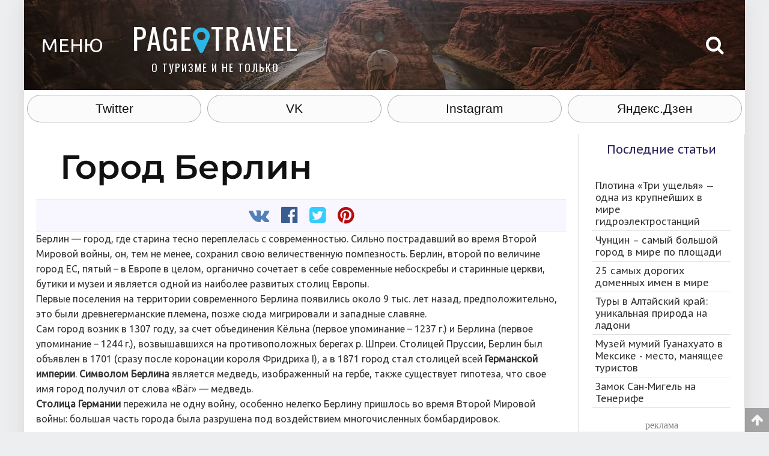

--- FILE ---
content_type: text/html; charset=UTF-8
request_url: https://pagetravel.ru/gorod-berlin/
body_size: 11437
content:
<!DOCTYPE html><html lang="ru"><head> <meta http-equiv="Content-Type" content="text/html; charset=UTF-8"> <meta name="viewport" content="width=device-width, initial-scale=1.0, minimum-scale=1.0, maximum-scale=1.0" /> <meta name="theme-color" content="#0f8fbf"> <meta name="apple-mobile-web-app-capable" content="yes" /> <meta name="apple-mobile-web-app-status-bar-style" content="black" /> <meta name="mobile-web-app-capable" content="yes" /> <meta http-equiv="X-UA-Compatible" content="ie=edge"> <link rel="manifest" href="manifest.json"> <title>Город Берлин | Путешествуй | Блог о туризме. Обзоры стран и городов мира</title> <base href="//pagetravel.ru" /> <meta name="author" content="ArturSeo"> <link rel="icon" href="/icon/ico.ico" type="image/x-icon" /> <link rel="shortcut icon" href="/icon/ico.ico" type="image/x-icon" /> <link rel="apple-touch-icon" sizes="120x120" href="/icon/apple-touch-icon.png"> <link rel="canonical" href="https://pagetravel.ru/gorod-berlin/" /> <meta property="site_name" content="Путешествуй | Блог о туризме. Обзоры стран и городов мира" /> <meta name="url" content="//pagetravel.ru"> <meta name="description" content="" /> <meta name="keywords" content="" /> <meta property="og:locale" content="ru_RU" /> <meta property="og:type" content="article" /> <meta property="og:title" content="Город Берлин | Путешествуй | Блог о туризме. Обзоры стран и городов мира" /> <meta property="og:description" content="" /> <meta property="og:image" content="" /> <link rel="" /> <meta name="twitter:image" content="" /> <meta property="vk:image" content="" /> <meta property="og:site_name" content="Путешествуй | Блог о туризме. Обзоры стран и городов мира" /> <meta property="og:url" content="https://pagetravel.ru" /> <link rel="stylesheet" href="https://pagetravel.ru/wp-content/themes/pagetravel/style.css" type="text/css" /> <script src="https://pagetravel.ru/wp-content/themes/pagetravel/js/jquery.min.js"></script> <script src="https://pagetravel.ru/wp-includes/js/jquery/jquery-migrate.min.js"></script> <script src="https://pagetravel.ru/wp-content/themes/pagetravel/js/loading-img-page.js"></script>  <script>window.yaContextCb = window.yaContextCb || []</script> <script src="https://yandex.ru/ads/system/context.js" async></script> <script type="text/javascript" src="https://vk.com/js/api/openapi.js?169"></script></head><body itemscope="" itemtype="https://schema.org/WebPage"> <a name="name"></a> <div class="root-page-style"> <section> <header id="headertop"> <div class="mobile-style-top"> <div class="menu-mobile"><a href="#menu_top" class="open_modal"><span>МЕНЮ</span> </a></div> <div class="header-block-title">&nbsp;<a href="//pagetravel.ru">PAGE<i class="fa fa-map-marker" aria-hidden="true"></i>TRAVEL</a> <p class="header-block-title-2">О ТУРИЗМЕ И НЕ ТОЛЬКО</p> </div> <div class="social-icons-top"><a href="#"><i class="fa fa-vk" aria-hidden="true"></i></a><a href="#"><i class="fa fa-twitter" aria-hidden="true"></i></a><a href="#"><i class="fa fa-facebook" aria-hidden="true"></i></a><a href="#"><i class="fa fa-instagram" aria-hidden="true"></i></a></div> </div> <div class="comp-style-top"><a href="#menu_top" class="open_modal"> <div class="menu-mobile"><span>МЕНЮ</span></div> </a> <div class="header-block-title"><a href="//pagetravel.ru">PAGE<i class="fa fa-map-marker" aria-hidden="true"></i>TRAVEL</a> <p class="header-block-title-2">О ТУРИЗМЕ И НЕ ТОЛЬКО</p> </div> </div> <div class="top-search" id="search"><i class="fa fa-search" aria-hidden="true"></i></div> <div class="header-block-search"></div> </header> <form method="get" action="https://pagetravel.ru/"> <div class="h-search-block"> <div class="input-s"><input class="typeahead form-control" type="text" name="s" id="s" require></div> <div class="submit-s"><input type="submit" value="Поиск по сайту" require></div> </div> </form>  <div class="icon-s"> <div> <a href="https://twitter.com/travel2023" target="_blank" alt="Twitter"><span>Twitter</span></a> </div> <div> <a href="https://vk.com/world_tourism" target="_blank" alt="VK"><span>VK</span></a> </div> <div> <a href="https://www.instagram.com/page_travels/" target="_blank" alt="Instagram"><span>Instagram</span></a> </div> <div> <a href="https://zen.yandex.ru/id/5f2f66080eb24c2ee49014aa" target="_blank" alt="Яндекс.Дзен"><span>Яндекс.Дзен</span></a> </div> </div> <div class="adblock_s"> <div class="ads-top">  <div id="yandex_rtb_R-A-610621-1"></div> <script>window.yaContextCb.push(() => { Ya.Context.AdvManager.render({ renderTo: 'yandex_rtb_R-A-610621-1', blockId: 'R-A-610621-1' }) })</script> </div> </div>  <script> window.yaContextCb.push(() => { Ya.Context.AdvManager.render({ "blockId": "R-A-610621-11", "type": "fullscreen", "platform": "touch" }) }) </script> <div class="avia-top mobile-avia"> <a href="/avia/" target="_blank" title="Поиск дешевых авиабилетов" alt="Поиск дешевых авиабилетов">ПОИСК ДЕШЁВЫХ АВИАБИЛЕТОВ</a> </div> <main> <div class="block-page skeleton skeleton-main-block"><div class="page-main"><div class="block-p-t"><div class="post-271 post type-post status-publish format-standard hentry category-germaniya" id="post-271"><h1 class="single-title" itemprop="name">Город Берлин</h1><div class="social-icon"><div><a href="https://vk.com/share.php?url=https://pagetravel.ru/gorod-berlin/" target="_blank"><i class="fa fa-vk" aria-hidden="true"></i></a></div><div><a href="https://facebook.com/sharer/sharer.php?u=https://pagetravel.ru/gorod-berlin/" target="_blank"><i class="fa fa-facebook-official" aria-hidden="true"></i></a></div><div><a href="https://twitter.com/intent/tweet?text=Город Берлин&amp;url=https://pagetravel.ru/gorod-berlin/" target="_blank"><i class="fa fa-twitter-square" aria-hidden="true"></i></a></div><div><a href="https://www.pinterest.ru/pin/find/?url=https://pagetravel.ru/gorod-berlin/"><i class="fa fa-pinterest" aria-hidden="true"></i></a></div></div><div class="posts-single" itemprop="description"><p>Берлин &#8212; город, где старина тесно переплелась с современностью. Сильно пострадавший во время Второй Мировой войны, он, тем не менее, сохранил свою величественную помпезность. Берлин, второй по величине город ЕС, пятый – в Европе в целом, органично сочетает в себе современные небоскребы и старинные церкви, бутики и музеи и является одной из наиболее развитых столиц Европы.</p><p>Первые поселения на территории современного Берлина появились около 9 тыс. лет назад, предположительно, это были древнегерманские племена, позже сюда мигрировали и западные славяне.</p><p>Сам город возник в 1307 году, за счет объединения Кёльна (первое упоминание – 1237 г.) и Берлина (первое упоминание – 1244 г.), возвышавшихся на противоположных берегах р. Шпреи. Столицей Пруссии, Берлин был объявлен в 1701 (сразу после коронации короля Фридриха I), а в 1871 город стал столицей всей <strong>Германской империи</strong>. <strong>Символом Берлина</strong> является медведь, изображенный на гербе, также существует гипотеза, что свое имя город получил от слова «Bär» &#8212; медведь.</p><p><strong>Столица Германии</strong> пережила не одну войну, особенно нелегко Берлину пришлось во время Второй Мировой войны: большая часть города была разрушена под воздействием многочисленных бомбардировок. </p><div class="adblock_s"><div class='ads-content'><p>реклама</p></div><div id="yandex_rtb_R-A-610621-3"></div><script type="text/javascript">(function(w, d, n, s, t) {	w[n] = w[n] || [];	w[n].push(function() {	Ya.Context.AdvManager.render({	blockId: "R-A-610621-3",	renderTo: "yandex_rtb_R-A-610621-3",	async: true	});	});	t = d.getElementsByTagName("script")[0];	s = d.createElement("script");	s.type = "text/javascript";	s.src = "//an.yandex.ru/system/context.js";	s.async = true;	t.parentNode.insertBefore(s, t);	})(this, this.document, "yandexContextAsyncCallbacks");</script></div><p>Однако часть достопримечательностей Берлина сохранилась. «Визитной карточкой» Берлина считаются <strong>Бранденбургские ворота</strong>. Это единственные сохранившиеся (из 18) городские ворота Берлина. Возведенные в 1788-1791 гг., архитектором К.Т. Лангхансом на Парижской площади, они представляют собой триумфальную арку высотой в 26 метров, созданную по образцу древнегреческих Пропилей (вход в афинский Парфенон). Величественный аттик, увенчанный квадригой богини Мира, покоится на 12 колоннах, расположенных в два ряда. Вмонтированные в <strong>Берлинскую стену</strong>, долгое время служили они символом разделения Германии на Западную и Восточную, теперь же они являются символом единения страны.</p><p>Монументальное <strong>Здание Рейхстага</strong>, возвышающееся в самом центре Берлина, своим величественным видом напоминает о победе над германским фашизмом. Надписи на стенах Рейхстага до сих пор вызывают чувство гордости за соотечественников. Теперь в Рейхстаге заседает правительство <strong>Германии – Бундестаг</strong>.<br /><strong>Берлинский зоопарк – один из самых больших зоопарков Германии</strong>. В нем содержится около 14 000 животных, представителей 1 500 видов – ни один зоопарк в мире не может сравниться с ним по численности питомцев. Архитектура зоопарка также заслуживает внимания: вход в него украшают ажурные ворота из светлого песчаника с основанием в виде двух слонов. Крыша ворот и прилегающих к нему зданий выполнена в китайском стиле, что сразу привлекает взгляд своей экзотической яркостью.</p><p>Египетский музей и собрание папирусов. Здесь хранятся одни из самых известных экспонатов, иллюстрирующих культуру и быт Древнего Египта, такие как всемирно известный бюст Нефертити, бюст жреца Тай-Тай, идиллическое изображение семьи Эхнатона и Нефертити&#8230; Музей несколько раз менял свое местоположение, в данный момент он находится в Старом музее на Музейном осторове.</p><p>Берлин воистину уникальный город – перенеся долгую, кровопролитную войну и раздел страны, он, восстановившись в кратчайшие сроки, продолжает восхищать своей величественной красотой.</p></div><div id="page_wrap1"></div><script type="text/javascript">VK.init({apiId: 4080138, onlyWidgets: true});</script><div id="vk_comments"></div><script type="text/javascript">VK.Widgets.Comments("vk_comments", {limit: 10, attach: "*"});</script></div></div></div><div class="page-sidebar"> <div class="avia-top">  </div> <h3>Последние статьи</h3>  <div class="sidebar">  <ul class="sidebar-category"> <div class="sidebar-category-post"><a href="https://pagetravel.ru/plotina-tri-ushhelya-odna-iz-krupnejshih-v-mire-gidroelektrostantsij/" rel="nofollow">Плотина «Три ущелья» — одна из крупнейших в мире гидроэлектростанций</a></div> <div class="sidebar-category-post"><a href="https://pagetravel.ru/chuntsin-samyj-bolshoj-gorod-v-mire-po-ploshhadi/" rel="nofollow">Чунцин – самый большой город в мире по площади</a></div> <div class="sidebar-category-post"><a href="https://pagetravel.ru/25-samyh-dorogih-domennyh-imen-v-mire/" rel="nofollow">25 самых дорогих доменных имен в мире</a></div> <div class="sidebar-category-post"><a href="https://pagetravel.ru/tury-v-altajskij-kraj-unikalnaya-priroda-na-ladoni/" rel="nofollow">Туры в Алтайский край: уникальная природа на ладони</a></div> <div class="sidebar-category-post"><a href="https://pagetravel.ru/muzej-mumij-guanahuato-v-meksike-mesto-manyashhee-turistov/" rel="nofollow">Музей мумий Гуанахуато в Мексике - место, манящее туристов</a></div> <div class="sidebar-category-post"><a href="https://pagetravel.ru/zamok-san-migel-na-tenerife/" rel="nofollow">Замок Сан-Мигель на Тенерифе</a></div> </ul> <div class="ads-sidebar"> <p>реклама</p>  <div id="yandex_rtb_R-A-610621-3"></div> <script type="text/javascript"> (function (w, d, n, s, t) { w[n] = w[n] || []; w[n].push(function () { Ya.Context.AdvManager.render({ blockId: "R-A-610621-3", renderTo: "yandex_rtb_R-A-610621-3", async: true }); }); t = d.getElementsByTagName("script")[0]; s = d.createElement("script"); s.type = "text/javascript"; s.src = "//an.yandex.ru/system/context.js"; s.async = true; t.parentNode.insertBefore(s, t); })(this, this.document, "yandexContextAsyncCallbacks"); </script> <a class="sln" target="_blank" href="https://pagetravel.ru/nyu-jork-veb-kamera-onlajn-new-york-web-cam-online/">Нью-йорк вебкамера онлайн</a> <a class="sln" target="_blank" href="https://pagetravel.ru/top-20-superzlodeev-vselennoj-marvel-top-20-super-villains-in-the-marvel-universe/">Топ 20 злодеев вселенной Marvel</a> <a class="sln" target="_blank" href="https://pagetravel.ru/titanik-100-let-spustya-51-foto/">Титаник: 100 лет спустя (фото)</a> <a class="sln" target="_blank" href="https://pagetravel.ru/samye-krasivye-goroda-rossii-top-10/">Самые красивые города России (Топ 10)</a> <a class="sln" target="_blank" href="https://pagetravel.ru/tokio-veb-kamera-onlajn-tokyo-webcam-online/">Токио вебкамера онлайн</a> </div></main><div class="rel-post">Читайте также:</div><div class="rel-post-style"><div class="post-block"><a href="https://pagetravel.ru/9-zabroshennyh-mest-v-berline-kotorye-vy-dolzhny-posetit/" rel="bookmark" title="9 заброшенных мест в Берлине, которые вы должны посетить"><img src="https://pagetravel.ru/min/9-abandoned-places-in-berlin.jpg" title="9 заброшенных мест в Берлине, которые вы должны посетить"	alt="9 заброшенных мест в Берлине, которые вы должны посетить" /></a><div class="rel-post-link"><a href="https://pagetravel.ru/9-zabroshennyh-mest-v-berline-kotorye-vy-dolzhny-posetit/" rel="bookmark" title="9 заброшенных мест в Берлине, которые вы должны посетить">9 заброшенных мест в Берлине, которые вы должны посетить</a></div></div><div class="post-block"><a href="https://pagetravel.ru/top-10-samyh-populyarnyh-turisticheskih-dostoprimechatelnostej-v-baden-badene/" rel="bookmark" title="Топ 10 самых популярных туристических достопримечательностей в Баден-Бадене"><img src="https://pagetravel.ru/min/10-top-rated-baden-baden.jpg" title="Топ 10 самых популярных туристических достопримечательностей в Баден-Бадене"	alt="Топ 10 самых популярных туристических достопримечательностей в Баден-Бадене" /></a><div class="rel-post-link"><a href="https://pagetravel.ru/top-10-samyh-populyarnyh-turisticheskih-dostoprimechatelnostej-v-baden-badene/" rel="bookmark" title="Топ 10 самых популярных туристических достопримечательностей в Баден-Бадене">Топ 10 самых популярных туристических достопримечательностей в Баден-Бадене</a></div></div><div class="post-block"><a href="https://pagetravel.ru/kvartal-fuggeraj-sotsialnoe-zhile-za-1-gulden-0-88-evro-v-god/" rel="bookmark" title="Квартал Фуггерай: социальное жилье за 1 гульден (0.88 евро в год)"><img src="https://pagetravel.ru/min/fugger-germany.jpg" title="Квартал Фуггерай: социальное жилье за 1 гульден (0.88 евро в год)"	alt="Квартал Фуггерай: социальное жилье за 1 гульден (0.88 евро в год)" /></a><div class="rel-post-link"><a href="https://pagetravel.ru/kvartal-fuggeraj-sotsialnoe-zhile-za-1-gulden-0-88-evro-v-god/" rel="bookmark" title="Квартал Фуггерай: социальное жилье за 1 гульден (0.88 евро в год)">Квартал Фуггерай: социальное жилье за 1 гульден (0.88 евро в год)</a></div></div><div class="post-block"><a href="https://pagetravel.ru/luchshie-ostrova-germanii-2020/" rel="bookmark" title="Лучшие острова Германии 2020"><img src="https://pagetravel.ru/min/the-best-island-germany.jpg" title="Лучшие острова Германии 2020"	alt="Лучшие острова Германии 2020" /></a><div class="rel-post-link"><a href="https://pagetravel.ru/luchshie-ostrova-germanii-2020/" rel="bookmark" title="Лучшие острова Германии 2020">Лучшие острова Германии 2020</a></div></div><div class="post-block"><a href="https://pagetravel.ru/markgrafskij-opernyj-teatr-samyj-staryj-teatr-germanii/" rel="bookmark" title="Маркграфский оперный театр: самый старый театр Германии"><img src="https://pagetravel.ru/min/jDr6_KlCNvk.jpg" title="Маркграфский оперный театр: самый старый театр Германии"	alt="Маркграфский оперный театр: самый старый театр Германии" /></a><div class="rel-post-link"><a href="https://pagetravel.ru/markgrafskij-opernyj-teatr-samyj-staryj-teatr-germanii/" rel="bookmark" title="Маркграфский оперный театр: самый старый театр Германии">Маркграфский оперный театр: самый старый театр Германии</a></div></div><div class="post-block"><a href="https://pagetravel.ru/kajzerhof-pervaya-berlinskaya-gostinitsa-klassa-lyuks/" rel="bookmark" title="Кайзерхоф: первая берлинская гостиница класса люкс"><img src="https://pagetravel.ru/min/wnY-sMSGNdc.jpg" title="Кайзерхоф: первая берлинская гостиница класса люкс"	alt="Кайзерхоф: первая берлинская гостиница класса люкс" /></a><div class="rel-post-link"><a href="https://pagetravel.ru/kajzerhof-pervaya-berlinskaya-gostinitsa-klassa-lyuks/" rel="bookmark" title="Кайзерхоф: первая берлинская гостиница класса люкс">Кайзерхоф: первая берлинская гостиница класса люкс</a></div></div><div class="post-block"><a href="https://pagetravel.ru/zavod-porsche-1972-god-12-foto-porsche-factory/" rel="bookmark" title="Завод Porsche 1972 год (12 ФОТО) &#8212; Porsche Factory"><img src="https://pagetravel.ru/min/q6PRvni9DAs.jpg" title="Завод Porsche 1972 год (12 ФОТО) &#8212; Porsche Factory"	alt="Завод Porsche 1972 год (12 ФОТО) &#8212; Porsche Factory" /></a><div class="rel-post-link"><a href="https://pagetravel.ru/zavod-porsche-1972-god-12-foto-porsche-factory/" rel="bookmark" title="Завод Porsche 1972 год (12 ФОТО) &#8212; Porsche Factory">Завод Porsche 1972 год (12 ФОТО) &#8212; Porsche Factory</a></div></div><div class="post-block"><a href="https://pagetravel.ru/viza-v-germaniyu-samostoyatelnoe-oformlenie-vizy/" rel="bookmark" title="Виза в Германию. Самостоятельное оформление визы"><img src="https://pagetravel.ru/min/sRCRtDKplQY.jpg" title="Виза в Германию. Самостоятельное оформление визы"	alt="Виза в Германию. Самостоятельное оформление визы" /></a><div class="rel-post-link"><a href="https://pagetravel.ru/viza-v-germaniyu-samostoyatelnoe-oformlenie-vizy/" rel="bookmark" title="Виза в Германию. Самостоятельное оформление визы">Виза в Германию. Самостоятельное оформление визы</a></div></div></div></section><div class="footer"><div class="sm-round"><a href="/sitemap.xml" title="Карта сайта" target="_blank"><i class="fa fa-globe"	aria-hidden="true"></i></a></div><div class="name-footer">Путешествуй | Блог о туризме. Обзоры стран и городов мира<p class="ftm">Копирование материалов возможно только при условии гиперссылки.</p><p class="ftm">Перепечатка, копирование или воспроизведение информации без указания копирайтов строго запрещено.</p><div class="mail-bl"><p class="ft_mail">По вопросам рекламы на сайте, размещению ваших ссылок в существующих статьях, публикация ваших статей (+ ваши ссылки) и тд.</p><p class="ft_mail">- пишите на почту <a itemprop="email" href="mailto:web@pagetravel.ru">web@pagetravel.ru</a></p></div><p><a href="https://metrika.yandex.ru/stat/?id=30769768&amp;from=informer" target="_blank" rel="nofollow"><img src="https://informer.yandex.ru/informer/30769768/1_0_FFFFFFFF_EFEFEFFF_0_pageviews" style="width:80px; height:15px; border:0;" alt="Яндекс.Метрика" title="Яндекс.Метрика: данные за сегодня (просмотры)" /></a><script type="text/javascript" > (function(m,e,t,r,i,k,a){m[i]=m[i]||function(){(m[i].a=m[i].a||[]).push(arguments)}; m[i].l=1*new Date();k=e.createElement(t),a=e.getElementsByTagName(t)[0],k.async=1,k.src=r,a.parentNode.insertBefore(k,a)}) (window, document, "script", "https://mc.yandex.ru/metrika/tag.js", "ym"); ym(30769768, "init", { clickmap:true, trackLinks:true, accurateTrackBounce:true, webvisor:true }); </script> <noscript><div><img src="https://mc.yandex.ru/watch/30769768" style="position:absolute; left:-9999px;" alt="" /></div></noscript></p></div><div class="date-footer"><p>Все права защищены.</p> &copy; 2008 - 2025<div class="social-icons"><a	href="https://vk.com/world_tourism" target="_blank"><i class="fa fa-vk"	aria-hidden="true"></i></a><a href="https://twitter.com/travel2023" target="_blank"><i	class="fa fa-twitter" aria-hidden="true"></i></a><a href="#"><i class="fa fa-facebook"	aria-hidden="true"></i></a></div></div></div></div><script type="text/javascript">jQuery(document).ready(function ($) {	var overlay = $('#overlay'),	open_modal = $('.open_modal'),	close = $('.modal_close, #overlay'),	modal = $('.modal_div');	open_modal.click(function (event) {	event.preventDefault();	var div = $(this).attr('href');	overlay.fadeIn(400, function () {	$(div).css('display', 'block').animate({	opacity: 1,	top: '0'	}, 200);	});	});	close.click(function () {	modal.animate({	opacity: 0,	top: '45%'	}, 200, function () {	$(this).css('display', 'none');	overlay.fadeOut(400);	});	})	});</script><script>window.yaContextCb.push(()=>{	Ya.Context.AdvManager.render({	"blockId": "R-A-610621-9",	"type": "floorAd"	})
})</script><div id="menu_top" class="modal_div"><span class="modal_close"><i class="fa fa-times" aria-hidden="true"></i></span><ul class="sidebar-category">категории <li class="categories"><h2></h2><ul><li class="cat-item cat-item-40"><a href="https://pagetravel.ru/category/7-chudes-sveta/" >7 чудес света</a></li><li class="cat-item cat-item-211"><a href="https://pagetravel.ru/category/covid-19/" >Covid-19</a></li><li class="cat-item cat-item-169"><a href="https://pagetravel.ru/category/abhaziya/" >Абхазия</a></li><li class="cat-item cat-item-45"><a href="https://pagetravel.ru/category/avstraliya/" >Австралия</a></li><li class="cat-item cat-item-59"><a href="https://pagetravel.ru/category/avstriya/" >Австрия</a></li><li class="cat-item cat-item-73"><a href="https://pagetravel.ru/category/avtobusnye-tury/" >Автобусные туры</a></li><li class="cat-item cat-item-163"><a href="https://pagetravel.ru/category/azerbajdzhan/" >Азербайджан</a></li><li class="cat-item cat-item-54"><a href="https://pagetravel.ru/category/alzhir/" >Алжир</a></li><li class="cat-item cat-item-146"><a href="https://pagetravel.ru/category/alpy/" >Альпы</a></li><li class="cat-item cat-item-5"><a href="https://pagetravel.ru/category/analitika/" >Аналитика</a></li><li class="cat-item cat-item-68"><a href="https://pagetravel.ru/category/andorra/" >Андорра</a></li><li class="cat-item cat-item-188"><a href="https://pagetravel.ru/category/antarktida/" >Антарктида</a></li><li class="cat-item cat-item-102"><a href="https://pagetravel.ru/category/antarktika/" >Антарктика</a></li><li class="cat-item cat-item-83"><a href="https://pagetravel.ru/category/antigua-i-barbuda/" >Антигуа и Барбуда</a></li><li class="cat-item cat-item-145"><a href="https://pagetravel.ru/category/aravijskij-poluostrov/" >Аравийский полуостров</a></li><li class="cat-item cat-item-103"><a href="https://pagetravel.ru/category/argentina/" >Аргентина</a></li><li class="cat-item cat-item-84"><a href="https://pagetravel.ru/category/aruba/" >Аруба</a></li><li class="cat-item cat-item-150"><a href="https://pagetravel.ru/category/afganistan/" >Афганистан</a></li><li class="cat-item cat-item-41"><a href="https://pagetravel.ru/category/afrika/" >Африка</a></li><li class="cat-item cat-item-130"><a href="https://pagetravel.ru/category/afrikanskij-kontinent/" >Африканский континент</a></li><li class="cat-item cat-item-148"><a href="https://pagetravel.ru/category/bagamskie-ostrova/" >Багамские острова</a></li><li class="cat-item cat-item-208"><a href="https://pagetravel.ru/category/bagamy/" >Багамы</a></li><li class="cat-item cat-item-149"><a href="https://pagetravel.ru/category/bangladesh/" >Бангладеш</a></li><li class="cat-item cat-item-1"><a href="https://pagetravel.ru/category/bez-rubriki/" >Без рубрики</a></li><li class="cat-item cat-item-185"><a href="https://pagetravel.ru/category/belarus/" >Беларусь</a></li><li class="cat-item cat-item-209"><a href="https://pagetravel.ru/category/beliz/" >Белиз</a></li><li class="cat-item cat-item-167"><a href="https://pagetravel.ru/category/belorussiya/" >Белоруссия</a></li><li class="cat-item cat-item-176"><a href="https://pagetravel.ru/category/belgiya/" >Бельгия</a></li><li class="cat-item cat-item-66"><a href="https://pagetravel.ru/category/benin/" >Бенин</a></li><li class="cat-item cat-item-39"><a href="https://pagetravel.ru/category/bolgariya/" >Болгария</a></li><li class="cat-item cat-item-134"><a href="https://pagetravel.ru/category/boliviya/" >Боливия</a></li><li class="cat-item cat-item-8"><a href="https://pagetravel.ru/category/braziliya/" >Бразилия</a></li><li class="cat-item cat-item-184"><a href="https://pagetravel.ru/category/britanskie-zamorskie-territorii/" >Британские заморские территории</a></li><li class="cat-item cat-item-161"><a href="https://pagetravel.ru/category/butan/" >Бутан</a></li><li class="cat-item cat-item-65"><a href="https://pagetravel.ru/category/vatikan/" >Ватикан</a></li><li class="cat-item cat-item-3"><a href="https://pagetravel.ru/category/veb-kamera-onlajn/" >Веб камера онлайн</a></li><li class="cat-item cat-item-61"><a href="https://pagetravel.ru/category/velikobritaniya/" >Великобритания</a></li><li class="cat-item cat-item-129"><a href="https://pagetravel.ru/category/vengriya/" >Венгрия</a></li><li class="cat-item cat-item-47"><a href="https://pagetravel.ru/category/venesuela/" >Венесуэла</a></li><li class="cat-item cat-item-58"><a href="https://pagetravel.ru/category/vest-indiya/" >Вест-Индия</a></li><li class="cat-item cat-item-109"><a href="https://pagetravel.ru/category/vystavki-i-konferentsii/" >Выставки и конференции</a></li><li class="cat-item cat-item-98"><a href="https://pagetravel.ru/category/vetnam/" >Вьетнам</a></li><li class="cat-item cat-item-182"><a href="https://pagetravel.ru/category/gavaji/" >Гавайи</a></li><li class="cat-item cat-item-4"><a href="https://pagetravel.ru/category/germaniya/" >Германия</a></li><li class="cat-item cat-item-62"><a href="https://pagetravel.ru/category/gimalai/" >Гималаи</a></li><li class="cat-item cat-item-151"><a href="https://pagetravel.ru/category/gory-mira/" >Горы мира</a></li><li class="cat-item cat-item-213"><a href="https://pagetravel.ru/category/gosudarstvo-tuvalu/" >Государство Тувалу</a></li><li class="cat-item cat-item-81"><a href="https://pagetravel.ru/category/grenada/" >Гренада</a></li><li class="cat-item cat-item-32"><a href="https://pagetravel.ru/category/gretsiya/" >Греция</a></li><li class="cat-item cat-item-107"><a href="https://pagetravel.ru/category/gruziya/" >Грузия</a></li><li class="cat-item cat-item-144"><a href="https://pagetravel.ru/category/daniya/" >Дания</a></li><li class="cat-item cat-item-172"><a href="https://pagetravel.ru/category/dozhdevye-lesa-amazonii/" >Дождевые леса Амазонии</a></li><li class="cat-item cat-item-202"><a href="https://pagetravel.ru/category/dominikanskaya-respublika/" >Доминиканская Республика</a></li><li class="cat-item cat-item-33"><a href="https://pagetravel.ru/category/egipet/" >Египет</a></li><li class="cat-item cat-item-101"><a href="https://pagetravel.ru/category/izrail/" >Израиль</a></li><li class="cat-item cat-item-44"><a href="https://pagetravel.ru/category/indiya/" >Индия</a></li><li class="cat-item cat-item-143"><a href="https://pagetravel.ru/category/indoneziya/" >Индонезия</a></li><li class="cat-item cat-item-69"><a href="https://pagetravel.ru/category/interesnoe/" >Интересное</a></li><li class="cat-item cat-item-158"><a href="https://pagetravel.ru/category/iordaniya/" >Иордания</a></li><li class="cat-item cat-item-142"><a href="https://pagetravel.ru/category/iran/" >Иран</a></li><li class="cat-item cat-item-112"><a href="https://pagetravel.ru/category/irlandiya/" >Ирландия</a></li><li class="cat-item cat-item-57"><a href="https://pagetravel.ru/category/islandiya/" >Исландия</a></li><li class="cat-item cat-item-46"><a href="https://pagetravel.ru/category/ispaniya/" >Испания</a></li><li class="cat-item cat-item-100"><a href="https://pagetravel.ru/category/istoriya/" >История</a></li><li class="cat-item cat-item-34"><a href="https://pagetravel.ru/category/italiya/" >Италия</a></li><li class="cat-item cat-item-106"><a href="https://pagetravel.ru/category/jemen/" >Йемен</a></li><li class="cat-item cat-item-153"><a href="https://pagetravel.ru/category/kabo-verde/" >Кабо-Верде</a></li><li class="cat-item cat-item-156"><a href="https://pagetravel.ru/category/kazahstan/" >Казахстан</a></li><li class="cat-item cat-item-131"><a href="https://pagetravel.ru/category/kalimantan/" >Калимантан</a></li><li class="cat-item cat-item-64"><a href="https://pagetravel.ru/category/kanada/" >Канада</a></li><li class="cat-item cat-item-85"><a href="https://pagetravel.ru/category/karibskie-ostrova/" >Карибские острова</a></li><li class="cat-item cat-item-190"><a href="https://pagetravel.ru/category/kipr/" >Кипр</a></li><li class="cat-item cat-item-216"><a href="https://pagetravel.ru/category/kirgiziya/" >Киргизия</a></li><li class="cat-item cat-item-53"><a href="https://pagetravel.ru/category/kitaj/" >Китай</a></li><li class="cat-item cat-item-76"><a href="https://pagetravel.ru/category/knyazhestvo-monako/" >Княжество Монако</a></li><li class="cat-item cat-item-212"><a href="https://pagetravel.ru/category/kolumbiya/" >Колумбия</a></li><li class="cat-item cat-item-67"><a href="https://pagetravel.ru/category/kosta-rika/" >Коста-Рика</a></li><li class="cat-item cat-item-86"><a href="https://pagetravel.ru/category/kruiznye-lajnery/" >Круизные лайнеры</a></li><li class="cat-item cat-item-90"><a href="https://pagetravel.ru/category/kuba/" >Куба</a></li><li class="cat-item cat-item-215"><a href="https://pagetravel.ru/category/kyurasao/" >Кюрасао</a></li><li class="cat-item cat-item-205"><a href="https://pagetravel.ru/category/lajfhak/" >Лайфхак</a></li><li class="cat-item cat-item-164"><a href="https://pagetravel.ru/category/lesoto/" >Лесото</a></li><li class="cat-item cat-item-180"><a href="https://pagetravel.ru/category/livan/" >Ливан</a></li><li class="cat-item cat-item-94"><a href="https://pagetravel.ru/category/liviya/" >Ливия</a></li><li class="cat-item cat-item-204"><a href="https://pagetravel.ru/category/lihtenshtejn/" >Лихтенштейн</a></li><li class="cat-item cat-item-99"><a href="https://pagetravel.ru/category/mavritaniya/" >Мавритания</a></li><li class="cat-item cat-item-49"><a href="https://pagetravel.ru/category/madagaskar/" >Мадагаскар</a></li><li class="cat-item cat-item-56"><a href="https://pagetravel.ru/category/malajziya/" >Малайзия</a></li><li class="cat-item cat-item-147"><a href="https://pagetravel.ru/category/mali/" >Мали</a></li><li class="cat-item cat-item-74"><a href="https://pagetravel.ru/category/maldivy/" >Мальдивы</a></li><li class="cat-item cat-item-189"><a href="https://pagetravel.ru/category/malta/" >Мальта</a></li><li class="cat-item cat-item-214"><a href="https://pagetravel.ru/category/marokko/" >Марокко</a></li><li class="cat-item cat-item-60"><a href="https://pagetravel.ru/category/meksika/" >Мексика</a></li><li class="cat-item cat-item-170"><a href="https://pagetravel.ru/category/mongoliya/" >Монголия</a></li><li class="cat-item cat-item-178"><a href="https://pagetravel.ru/category/morskie-kruizy/" >Морские круизы</a></li><li class="cat-item cat-item-166"><a href="https://pagetravel.ru/category/morya-i-okeany/" >Моря и океаны</a></li><li class="cat-item cat-item-203"><a href="https://pagetravel.ru/category/myanma/" >Мьянма</a></li><li class="cat-item cat-item-192"><a href="https://pagetravel.ru/category/nauru/" >Науру</a></li><li class="cat-item cat-item-82"><a href="https://pagetravel.ru/category/nepal/" >Непал</a></li><li class="cat-item cat-item-174"><a href="https://pagetravel.ru/category/nigeriya/" >Нигерия</a></li><li class="cat-item cat-item-79"><a href="https://pagetravel.ru/category/niderlandy/" >Нидерланды</a></li><li class="cat-item cat-item-175"><a href="https://pagetravel.ru/category/novaya-zelandiya/" >Новая Зеландия</a></li><li class="cat-item cat-item-87"><a href="https://pagetravel.ru/category/novyj-god/" >Новый Год</a></li><li class="cat-item cat-item-48"><a href="https://pagetravel.ru/category/norvegiya/" >Норвегия</a></li><li class="cat-item cat-item-105"><a href="https://pagetravel.ru/category/normandskie-ostrova/" >Нормандские острова</a></li><li class="cat-item cat-item-10"><a href="https://pagetravel.ru/category/oae/" >ОАЭ</a></li><li class="cat-item cat-item-92"><a href="https://pagetravel.ru/category/ognennaya-zemlya-arhipelag/" >Огненная Земля (архипелаг)</a></li><li class="cat-item cat-item-63"><a href="https://pagetravel.ru/category/olimpijskie-igry/" >Олимпийские игры</a></li><li class="cat-item cat-item-193"><a href="https://pagetravel.ru/category/onlajn-translyatsii-live/" >Онлайн трансляции [ LIVE ]</a></li><li class="cat-item cat-item-89"><a href="https://pagetravel.ru/category/ostrov-gaiti/" >Остров Гаити</a></li><li class="cat-item cat-item-50"><a href="https://pagetravel.ru/category/ostrov-grenlandiya/" >Остров Гренландия</a></li><li class="cat-item cat-item-93"><a href="https://pagetravel.ru/category/ostrov-ivisa-ibitsa/" >Остров Ивиса (Ибица)</a></li><li class="cat-item cat-item-88"><a href="https://pagetravel.ru/category/ostrov-kalimantan/" >Остров Калимантан</a></li><li class="cat-item cat-item-127"><a href="https://pagetravel.ru/category/ostrov-yamajka/" >Остров Ямайка</a></li><li class="cat-item cat-item-133"><a href="https://pagetravel.ru/category/pakistan/" >Пакистан</a></li><li class="cat-item cat-item-91"><a href="https://pagetravel.ru/category/peru/" >Перу</a></li><li class="cat-item cat-item-206"><a href="https://pagetravel.ru/category/polsha/" >Польша</a></li><li class="cat-item cat-item-72"><a href="https://pagetravel.ru/category/portugaliya/" >Португалия</a></li><li class="cat-item cat-item-152"><a href="https://pagetravel.ru/category/prazdniki-i-festivali/" >Праздники и фестивали</a></li><li class="cat-item cat-item-168"><a href="https://pagetravel.ru/category/pribaltika/" >Прибалтика</a></li><li class="cat-item cat-item-55"><a href="https://pagetravel.ru/category/rossiya/" >Россия</a></li><li class="cat-item cat-item-75"><a href="https://pagetravel.ru/category/rumyniya/" >Румыния</a></li><li class="cat-item cat-item-77"><a href="https://pagetravel.ru/category/saudovskaya-araviya/" >Саудовская Аравия</a></li><li class="cat-item cat-item-165"><a href="https://pagetravel.ru/category/svazilend/" >Свазиленд</a></li><li class="cat-item cat-item-177"><a href="https://pagetravel.ru/category/severnaya-koreya/" >Северная Корея</a></li><li class="cat-item cat-item-210"><a href="https://pagetravel.ru/category/sejshelskie-ostrova/" >Сейшельские Острова</a></li><li class="cat-item cat-item-42"><a href="https://pagetravel.ru/category/singapur/" >Сингапур</a></li><li class="cat-item cat-item-135"><a href="https://pagetravel.ru/category/siriya/" >Сирия</a></li><li class="cat-item cat-item-140"><a href="https://pagetravel.ru/category/skandinavskij-poluostrov/" >Скандинавский полуостров</a></li><li class="cat-item cat-item-207"><a href="https://pagetravel.ru/category/slovakiya/" >Словакия</a></li><li class="cat-item cat-item-181"><a href="https://pagetravel.ru/category/sloveniya/" >Словения</a></li><li class="cat-item cat-item-186"><a href="https://pagetravel.ru/category/sssr/" >СССР</a></li><li class="cat-item cat-item-35"><a href="https://pagetravel.ru/category/ssha/" >США</a></li><li class="cat-item cat-item-187"><a href="https://pagetravel.ru/category/serra-leone/" >Сьерра-Леоне</a></li><li class="cat-item cat-item-36"><a href="https://pagetravel.ru/category/tailand/" >Таиланд</a></li><li class="cat-item cat-item-160"><a href="https://pagetravel.ru/category/tajvan/" >Тайвань</a></li><li class="cat-item cat-item-183"><a href="https://pagetravel.ru/category/tajland/" >Тайланд</a></li><li class="cat-item cat-item-191"><a href="https://pagetravel.ru/category/tibet/" >Тибет</a></li><li class="cat-item cat-item-2"><a href="https://pagetravel.ru/category/top-rejting/" >ТОП рейтинг</a></li><li class="cat-item cat-item-97"><a href="https://pagetravel.ru/category/tunis/" >Тунис</a></li><li class="cat-item cat-item-179"><a href="https://pagetravel.ru/category/turkmenistan/" >Туркменистан</a></li><li class="cat-item cat-item-173"><a href="https://pagetravel.ru/category/turkmeniya/" >Туркмения</a></li><li class="cat-item cat-item-70"><a href="https://pagetravel.ru/category/turtsiya/" >Турция</a></li><li class="cat-item cat-item-157"><a href="https://pagetravel.ru/category/ukraina/" >Украина</a></li><li class="cat-item cat-item-162"><a href="https://pagetravel.ru/category/farerskie-ostrova/" >Фарерские острова</a></li><li class="cat-item cat-item-155"><a href="https://pagetravel.ru/category/federativnye-shtaty-mikronezii/" >Федеративные Штаты Микронезии</a></li><li class="cat-item cat-item-37"><a href="https://pagetravel.ru/category/filippiny/" >Филиппины</a></li><li class="cat-item cat-item-51"><a href="https://pagetravel.ru/category/foto/" >Фото</a></li><li class="cat-item cat-item-38"><a href="https://pagetravel.ru/category/frantsiya/" >Франция</a></li><li class="cat-item cat-item-141"><a href="https://pagetravel.ru/category/horvatiya/" >Хорватия</a></li><li class="cat-item cat-item-154"><a href="https://pagetravel.ru/category/chernogoriya/" >Черногория</a></li><li class="cat-item cat-item-171"><a href="https://pagetravel.ru/category/chehiya/" >Чехия</a></li><li class="cat-item cat-item-95"><a href="https://pagetravel.ru/category/chili/" >Чили</a></li><li class="cat-item cat-item-80"><a href="https://pagetravel.ru/category/shvejtsariya/" >Швейцария</a></li><li class="cat-item cat-item-71"><a href="https://pagetravel.ru/category/shvetsiya/" >Швеция</a></li><li class="cat-item cat-item-78"><a href="https://pagetravel.ru/category/shoping/" >Шопинг</a></li><li class="cat-item cat-item-159"><a href="https://pagetravel.ru/category/shotlandiya/" >Шотландия</a></li><li class="cat-item cat-item-96"><a href="https://pagetravel.ru/category/eritreya/" >Эритрея</a></li><li class="cat-item cat-item-139"><a href="https://pagetravel.ru/category/efiopiya/" >Эфиопия</a></li><li class="cat-item cat-item-136"><a href="https://pagetravel.ru/category/yuar/" >ЮАР</a></li><li class="cat-item cat-item-104"><a href="https://pagetravel.ru/category/yuzhnaya-koreya/" >Южная Корея</a></li><li class="cat-item cat-item-7"><a href="https://pagetravel.ru/category/yaponiya/" >Япония</a></li></ul></li></ul><div class="modal-f"></div></div><div id="overlay"></div><div class="top-p"><a href="#headertop" class="up-page" title="Наверх" alt="Наверх"><i class="fa fa-arrow-up" aria-hidden="true"></i></a></div><script>jQuery(document).ready(function ($) {	function viewdiv(id) {	var el = document.getElementById(id);	if (el.style.display == "block") {	el.style.display = "none";	} else {	el.style.display = "block";	}	}	$("a.up-page").click(function () {	var elementClick = $(this).attr("href");	var destination = $(elementClick).offset().top;	jQuery("html:not(:animated),body:not(:animated)").animate({	scrollTop: destination	}, 800);	return false;	});	$(".top-search").click(function () {	$(".h-search-block").toggleClass("active-search");	});	$('button').click(function () {	$.getScript('redStyle.js');	});	$('.post-ratings-loading').remove();	});</script><script>$(document).ready(function () {	$('.posts-single img').each(function (i, e) {	$(this).addClass('lazy');	$(this).attr('src', '//pagetravel.ru/LOADING_IMG.gif');	});	$('.ads-sidebar').removeAttr('style');	$('.sidebar').removeAttr('style');	});</script><script src="https://pagetravel.ru/wp-content/themes/pagetravel/js/video-img.js" async></script><script src="https://pagetravel.ru/wp-content/themes/pagetravel/js/menu.js" defer></script><script>(function (i, s, o, g, r, a, m) {	i['GoogleAnalyticsObject'] = r;	i[r] = i[r] || function () {	(i[r].q = i[r].q || []).push(arguments)	}, i[r].l = 1 * new Date();	a = s.createElement(o), m = s.getElementsByTagName(o)[0];	a.async = 1;	a.src = g;	m.parentNode.insertBefore(a, m)	})(window, document, 'script', 'https://www.google-analytics.com/analytics.js', 'ga');	ga('create', 'UA-10503806-7', 'auto');	ga('send', 'pageview');</script><script src="https://pagetravel.ru/wp-content/themes/pagetravel/js/ad_block_note.js"></script></body></html>

--- FILE ---
content_type: text/css
request_url: https://pagetravel.ru/wp-content/themes/pagetravel/style.css
body_size: 7171
content:
@import "bg.css";@import url(https://fonts.googleapis.com/css?family=Oswald);@import url(https://fonts.googleapis.com/css?family=PT+Sans+Caption);@import url(https://fonts.googleapis.com/css2?family=Ubuntu&display=swap);@font-face{font-family:fontawesome;src:url(fonts/fontawesome-webfont.eot?v=4.7.0);src:url(fonts/fontawesome-webfont.eot?#iefix&v=4.7.0) format('embedded-opentype'),url(fonts/fontawesome-webfont.woff2?v=4.7.0) format('woff2'),url(fonts/fontawesome-webfont.woff?v=4.7.0) format('woff'),url(fonts/fontawesome-webfont.ttf?v=4.7.0) format('truetype'),url(fonts/fontawesome-webfont.svg?v=4.7.0#fontawesomeregular) format('svg');font-weight:400;font-style:normal}@font-face{font-family:Montserrat-SemiBold;src:url(fonts/Montserrat-SemiBold.ttf) format('truetype');font-weight:400;font-style:normal}.fa{display:inline-block;font:normal normal normal 14px/1 FontAwesome;font-size:inherit;text-rendering:auto;-webkit-font-smoothing:antialiased;-moz-osx-font-smoothing:grayscale}.fa-ul{padding-left:0;margin-left:2.14285714em;list-style-type:none}.fa-ul>li{position:relative}.fa-li{position:absolute;left:-2.14285714em;width:2.14285714em;top:.14285714em;text-align:center}.fa-border{padding:.2em .25em .15em;border:solid .08em #eee;border-radius:.1em}.fa-volume-up:before{content:"\f028"}.fa-play:before{content:"\f04b"}.fa-pause:before{content:"\f04c"}@-webkit-keyframes fa-spin{0%{-webkit-transform:rotate(0);transform:rotate(0)}100%{-webkit-transform:rotate(359deg);transform:rotate(359deg)}}@keyframes fa-spin{0%{-webkit-transform:rotate(0);transform:rotate(0)}100%{-webkit-transform:rotate(359deg);transform:rotate(359deg)}}.fa-search:before{content:"\f002"}.fa-map-marker:before{content:"\f041"}.fa-arrow-up:before{content:"\f062"}.fa-search:before{content:"\f002"}.fa-vk:before{content:"\f189"}.fa-twitter:before{content:"\f099"}.fa-facebook-f:before,.fa-facebook:before{content:"\f09a"}.fa-globe:before{content:"\f0ac"}.fa-play{color:#2d2058}.fa-pinterest:before{content:"\f0d2"}.fa-google-plus:before{content:"\f0d5"}.fa-facebook-official:before{content:"\f230"}.fa-twitter-square:before{content:"\f081"}.fa-instagram:before{content:"\f16d"}*{padding:0;margin:0}body{background:#edeef0}.root-page-style{-webkit-box-shadow:0 0 30px #dbd7d7;box-shadow:0 0 30px #dbd7d7;margin:0 auto;background:#fff;width:100%}ul li{list-style-type:none}.top-search{color:#fff;white-space:nowrap;height:100%;width:100px;display:flex;justify-content:center;align-self:center;align-items:center}.h-search-block{display:none}.active-search{display:-webkit-box;display:-ms-flexbox;display:flex;-webkit-box-align:center;-ms-flex-align:center;align-items:center;-ms-flex-line-pack:center;align-content:center;-webkit-box-pack:center;-ms-flex-pack:center;justify-content:center;background:#edefff;padding-top:10px;padding-bottom:10px;-webkit-box-shadow:0 -6px 9px -2px rgba(75,75,75,.2)}.input-s input[type=text]{padding-top:9px;padding-bottom:9px;width:100%;text-align:center;font-size:1em;border-radius:5px;border:1px solid #bcb0e1;color:#777}.submit-s input[type=submit]{cursor:pointer;background:#2d2058;width:150px;padding:10px;border:0;color:#fdfdfd}.active-search input[type=submit]:hover{border:1px solid #fff;color:#fdfdfd}.current,.page-numbers{padding:1.5%;margin:0 1% 0 0;border-radius:3px}.page-numbers{background:#dedede}.current{background:#f0f0f0}.page-numbers,.page-numbers a{color:#111!important}.footer{position:sticky;display:-webkit-box;display:-ms-flexbox;display:flex;-webkit-box-orient:horizontal;-webkit-box-direction:normal;-ms-flex-direction:row;flex-direction:row;-ms-flex-pack:distribute;justify-content:space-around;-webkit-box-align:center;-ms-flex-align:center;align-items:center;background:#ededed;border-top:1px solid #c3c3c3;font-family:pt sans caption,sans-serif}.footer,.footer a,.footer i{color:#444}.footer .sm-round{padding:30px}.date-footer,.name-footer{padding:20px}.ads-content p{padding-left:10px}.social-icons i{color:#444!important}.post-thumbnail{border:0}.active-search,.top-search span{font-family:Oswald,sans-serif}figcaption{background:#f2ece6;padding:10px;margin-bottom:10px}.active-search,.ads-top{width:100%;text-align:center}#overlay,.modal_close,.top-search i,.youtube{cursor:pointer}.youtube,.youtube .play{-webkit-transition:all .2s ease-out;transition:all .2s ease-out}#showHideVideo,#showHideVideo a,.header-block-title,.menu-top ul li,.posts-single>.video-block-post,.sidebar-category{text-transform:uppercase}.posts,.posts-single{font-family:Ubuntu;color:#333;line-height:1.6;font-size:1em}.title_search_404{font-size:1.3rem;color:#444;font-family:pt sans caption,sans-serif;padding:20px}.category-post{background:#fff0bc;color:#757474;padding:10px}.category-post{font-weight:700;font-size:18px;display:-webkit-box;display:-ms-flexbox;display:flex;width:90%}.category-post span{font-weight:500}.modal-f{padding:30px}.description,.title,.title-top{font-family:sans-serif}.rel-post-style a{color:#000}.rel-post-style img{width:300px}.sidebar-category-post{border-bottom:1px solid #e1e1e1;width:80%;display:block;margin:0 auto;padding:5px}.ads-top{padding-top:10px;padding-bottom:10px}.sidebar-category-post a{color:#313131;font-family:pt sans caption,sans-serif;font-size:1em;text-transform:none!important}.modal_div{width:250px;height:100%;color:#3556b1;background:#fff;position:fixed;display:none;opacity:0;z-index:5;padding:20px 10px;top:0;overflow-x:auto;font-family:Ubuntu,sans-serif}.modal_div .sidebar-category ul li{padding:7px 0 0 0;margin:0 0 7px 10px}.modal_div .sidebar-category ul li a{color:#2c2c2c;font-size:1.1em;display:initial}.categories{padding:10px}.ads-sidebar p{color:#777}.rel-post{color:#3b3b3b;font-size:1.6em;font-family:Oswald,sans-serif;margin-top:5%;padding-left:25px}.rel-post-style{display:-webkit-box;display:-ms-flexbox;display:flex;-webkit-box-orient:horizontal;-webkit-box-direction:normal;-ms-flex-flow:row wrap;flex-flow:row wrap;-ms-flex-line-pack:justify;align-content:space-between;-ms-flex-pack:distribute;justify-content:space-around;margin-top:5px;padding-top:20px;padding-bottom:40px;text-align:center}.avia-top,.rel-post-link,.rel-post-link a,.title-top,.top-p i{text-align:center}.bodynews{width:100%;height:400px;overflow-x:hidden;overflow-y:scroll}.title-top{font-size:1em;padding:10px;color:#9e9e9e}.title-top p{background:#fff6b1;padding:5px}.title{font-size:1em;padding-left:10px;padding-bottom:10px;padding-top:5px;color:#7277ad}#showHideVideo,#showHideVideo a,.description{padding:10px;margin-top:10px;margin-bottom:10px}.description{font-size:.8em;background:#f3f3f3;color:#868686}.page-main{word-wrap:break-word;padding:20px}main{background:#fff;width:100%;height:auto;margin:0 auto}.icon-s{font-family:sans-serif;display:flex;align-content:center;align-self:center;flex-direction:row;flex-wrap:wrap;width:100%;font-size:1.3em;margin-top:8px}.icon-s div{text-align:center;width:24%;border-radius:30px;background:#fbfbfb;border:1px solid #aaa;margin:auto}.icon-s a{color:#111}.icon-s div:hover{background:#fff}.icon-s div span{padding:10px;display:block}.cat-in-post{text-align:center;background:#eee8ff;padding:10px;font-weight:400;font-size:2em;color:#413660;border-radius:10px}.posts-single blockquote{border-radius:20px;background:#fff;padding:15px 20px 15px 30px;font-size:1em;margin:15px 0 30px 0;color:#12586a;box-shadow:0 4px 24px 0 rgba(103,151,255,.1),0 12px 64px 0 rgba(103,151,255,.1);-webkit-border-radius:20px;-moz-border-radius:20px;-ms-border-radius:20px;-o-border-radius:20px}.post-block{max-width:230px;margin:10px}.post-block img{max-width:250px;width:99%;border-radius:10px;-webkit-border-radius:10px;-moz-border-radius:10px;-ms-border-radius:10px;-o-border-radius:10px;text-align:center}.ppw{padding:0!important;font-size:.9em!important;color:#c2c2c2}.weather-ajax{width:100%;padding:10px 0 10px 0;display:block;text-align:center;cursor:pointer;margin-top:10px;background:#f3f3f3;border-bottom-color:#d3d3d3;border-bottom-style:solid;border-bottom-width:6px;margin-bottom:10px;border-radius:10px;-webkit-border-radius:10px;-moz-border-radius:10px;-ms-border-radius:10px;-o-border-radius:10px}.weather-ajax:hover{background:#f8f8f8}.tmb{display:flex;align-content:center;align-items:center;justify-content:center;flex-direction:column;border-radius:10px;-webkit-border-radius:10px;-moz-border-radius:10px;-ms-border-radius:10px;-o-border-radius:10px;padding:10px}.ttp{padding:4px;color:#5c5c5c;font-size:1em}.gr{display:flex;flex-wrap:wrap;font-family:sans-serif;font-size:1em;text-align:center;justify-content:center}.cells{font-size:1.5em!important;color:#000}.gr div{margin:10px}.gr div p{text-align:center!important}.gr img{vertical-align:middle;width:30px!important;padding:7px}.gr p{margin-block-start:1px!important;margin-block-end:1px!important}.time_city{font-size:1em!important;color:#818181;text-align:center!important;padding:0!important}.gr span{text-align:center;font-family:Arial,"Helvetica Neue",Helvetica,sans-serif}.city-temp{color:#2d2058;display:block;width:100%}.modal-w{display:none}.active{display:block;bottom:0;width:100%}.weather{margin:0 auto}.page-main img[src="//pagetravel.ru/LOADING_IMG.gif"]{width:200px!important;margin:0 auto;display:block}.social-icon{background:#f8f6ff;display:flex;flex-direction:row;flex-wrap:wrap;justify-content:center;border-top:1px solid #eee;border-bottom:1px solid #eee}.social-icon div{padding:10px}.social-icon p{color:#777}.social-icon i{font-size:2em}.social-icon .fa-vk{color:#5181b8}.social-icon .fa-facebook-official{color:#3b5c8f}.social-icon .fa-twitter-square{color:#32cdfd}.social-icon .fa-pinterest{color:#b80b0b}.social-icons i{padding:5px;font-size:1.4em!important}.kk-star-ratings .kksr-stars .kksr-star{margin-right:4px}[dir=rtl] .kk-star-ratings .kksr-stars .kksr-star{margin-left:4px;margin-right:0}.kk-star-ratings{display:-webkit-inline-box!important;display:-webkit-inline-flex!important;display:-ms-inline-flexbox!important;display:inline-flex!important;-webkit-box-align:center;-webkit-align-items:center;-ms-flex-align:center;align-items:center;vertical-align:text-top}.kk-star-ratings.kksr-valign-top{margin-bottom:2rem;display:-webkit-box!important;display:-webkit-flex!important;display:-ms-flexbox!important;display:flex!important}.kk-star-ratings.kksr-valign-bottom{margin-top:2rem;display:-webkit-box!important;display:-webkit-flex!important;display:-ms-flexbox!important;display:flex!important}.kk-star-ratings.kksr-align-left{-webkit-box-pack:flex-start;-webkit-justify-content:flex-start;-ms-flex-pack:flex-start;justify-content:flex-start}.kk-star-ratings.kksr-align-center{-webkit-box-pack:center;-webkit-justify-content:center;-ms-flex-pack:center;justify-content:center}.kk-star-ratings.kksr-align-right{-webkit-box-pack:flex-end;-webkit-justify-content:flex-end;-ms-flex-pack:flex-end;justify-content:flex-end}.kk-star-ratings .kksr-muted{opacity:.5}.kk-star-ratings .kksr-stars{position:relative}.kk-star-ratings .kksr-stars .kksr-stars-active,.kk-star-ratings .kksr-stars .kksr-stars-inactive{display:flex}.kk-star-ratings .kksr-stars .kksr-stars-active{overflow:hidden;position:absolute;top:0;left:0}.kk-star-ratings .kksr-stars .kksr-star{cursor:pointer;margin-right:0}.kk-star-ratings.kksr-disabled .kksr-stars .kksr-star{cursor:default}.kk-star-ratings .kksr-stars .kksr-star .kksr-icon{transition:.3s all}.kk-star-ratings:not(.kksr-disabled) .kksr-stars:hover .kksr-stars-active{width:0!important}.kk-star-ratings .kksr-stars .kksr-star .kksr-icon,.kk-star-ratings:not(.kksr-disabled) .kksr-stars .kksr-star:hover~.kksr-star .kksr-icon{background-image:url(svg/inactive.svg)}.kk-star-ratings .kksr-stars .kksr-stars-active .kksr-star .kksr-icon{background-image:url(svg/active.svg)}.kk-star-ratings.kksr-disabled .kksr-stars .kksr-stars-active .kksr-star .kksr-icon,.kk-star-ratings:not(.kksr-disabled) .kksr-stars:hover .kksr-star .kksr-icon{background-image:url(svg/selected.svg)}.kk-star-ratings .kksr-legend{margin-left:.75rem;margin-right:.75rem;font-size:90%;opacity:.8;line-height:1}.posts-single h1{line-height:1.4}.rtp{font-size:1em;font-weight:700;padding:10px;font-family:sans-serif}[dir=rtl] .kk-star-ratings .kksr-stars .kksr-stars-active{left:auto;right:0}[dir=rtl] .kk-star-ratings .kksr-stars .kksr-star{margin-left:0;margin-right:0}.sidebar{height:100%!important}.ads-sidebar{position:sticky;position:-webkit-sticky;top:0;height:auto}.sln{font-family:sans-serif;width:auto;display:block;padding:10px;color:#2d3ba1;background:#f9f9f9;text-align:left;font-size:1.2em;border-bottom:1px solid #eee}.title_search_m a{font-size:2em;font-family:'pt sans caption',sans-serif}.avs{text-align:center}.avs img{width:auto!important}.body_search_m{font-family:pt sans caption,sans-serif;margin-top:10px}.result{font-family:pt sans caption,sans-serif;color:#444;padding:10px;background:#eee}.rel-post-link{max-width:230px}.rel-post-link a{line-height:1.4;font-size:1em!important;font-family:sans-serif}header{display:flex;align-content:center;align-items:center;flex-direction:row;justify-content:space-between}.fa-map-marker{color:#2cb6e4!important}.menu-mobile{height:100%;display:flex;justify-content:center;align-content:center;align-items:center}.header-block-title-2{font-size:.35em;color:#fff}.open_modal{color:#fff;height:100%;width:100px}.menu-mobile a span,.menu-mobile i{color:#fff!important}.menu-mobile span{font-size:2em;font-family:Ubuntu}.page-sidebar h3{color:#2d2058;text-align:center;padding:10px}.header-block-title a{color:#fff;display:inline;padding:0 10px 0 10px}.header-block-title{color:#fff}.header-block-title,.header-block-title a{text-transform:uppercase;font-family:oswald,sans-serif;text-align:center}.page-main a{text-decoration:none;color:#3b5c8f !important}.page-main a:not(.title_search_m,.social-icon,.social-icona,.adblink){color:#313131;padding:0 0 10px 0}.header-block-search{width:650px;padding-left:20px;z-index:9999!important;display:none}.top-p{position:fixed;right:0;bottom:0;width:40px;height:40px;background:#5d5d5d;z-index:5;opacity:.5}.top-p i,.youtube{position:relative}.top-p i{color:#fff;width:100%;top:22%;font-size:1.4em}.avia-top{font-family:Oswald,sans-serif}.avia-top a{background:#fff6b1;color:#000;display:block;width:100%;padding-top:15px;padding-bottom:10px}.avia-top a:hover{background:#fff397}.single-title{color:#111;font-family:Montserrat-SemiBold,sans-serif}.youtube{background-position:center;background-repeat:no-repeat;overflow:hidden;margin:auto 0;border:1px solid #e6d1d1;width:100%!important}.city{display:-webkit-box;display:-ms-flexbox;display:flex;-ms-flex-line-pack:center;align-content:center;-webkit-box-align:center;-ms-flex-align:center;align-items:center;-webkit-box-pack:center;-ms-flex-pack:center;justify-content:center;-ms-flex-wrap:wrap;flex-wrap:wrap;width:100%;text-transform:uppercase;text-align:center;color:#fff;font-family:oswald,sans-serif}.city div{padding-top:50px;padding-bottom:50px;cursor:pointer}.lifecam{display:-webkit-box;display:-ms-flexbox;display:flex;-ms-flex-line-pack:center;align-content:center;-webkit-box-align:center;-ms-flex-align:center;align-items:center;font-family:sans-serif;margin:20px}.life{background:#e90000;display:block;width:10px;height:10px;border-radius:50%;-webkit-border-radius:50%;-moz-border-radius:50%;-ms-border-radius:50%;-o-border-radius:50%;animation:lifes 2s infinite;-webkit-animation:lifes 2s infinite;margin-right:7px}.errorLifecam{margin-bottom:10px;background-color:#ffd8d8;padding-top:5px;padding-bottom:5px;line-height:1.5;display:inline-block}.errorLifecam a{text-align:center;padding-left:10px;padding-right:10px;color:#b60000!important;font-size:.8em!important;font-family:sans-serif!important}@-webkit-keyframes lifes{0%{opacity:0}100%{opacity:1}}@keyframes lifes{0%{opacity:0}100%{opacity:1}}.city div p{padding:7px;letter-spacing:1.2px;display:initial}.city div:nth-child(1){background-image:-webkit-gradient(linear,left top,left bottom,from(rgba(0,0,0,.4)),to(rgba(0,0,0,.5))),url(//pagetravel.ru/img/country_world.jpg);background-image:linear-gradient(rgba(0,0,0,.4),rgba(0,0,0,.5)),url(//pagetravel.ru/img/country_world.jpg);background-size:cover}.city div:nth-child(2){background-image:-webkit-gradient(linear,left top,left bottom,from(rgba(0,0,0,.4)),to(rgba(0,0,0,.5))),url(//pagetravel.ru/img/city_world.jpg);background-image:linear-gradient(rgba(0,0,0,.4),rgba(0,0,0,.5)),url(//pagetravel.ru/img/city_world.jpg);background-size:cover}.city div:nth-child(3){background-image:-webkit-gradient(linear,left top,left bottom,from(rgba(0,0,0,.4)),to(rgba(0,0,0,.5))),url(//pagetravel.ru/img/destinations_world.jpg);background-image:linear-gradient(rgba(0,0,0,.4),rgba(0,0,0,.5)),url(//pagetravel.ru/img/destinations_world.jpg);background-size:cover}.city div:nth-child(1):hover,.city div:nth-child(2):hover,.city div:nth-child(3):hover{filter:brightness(124%);-webkit-filter:brightness(124%)}.search-result{padding:10px}#pagination a{cursor:pointer;background:#ffdc72;width:97%;display:block;text-align:center;margin:20px auto;border-bottom-color:#eba704;border-bottom-style:solid;border-bottom-width:2px;font-size:1.4em;border-radius:12px;-webkit-border-radius:12px;-moz-border-radius:12px;-ms-border-radius:12px;-o-border-radius:12px;padding:10px 0 10px 0;font-family:pt sans caption,sans-serif;color:#424242!important;text-transform:uppercase}.listW>p{padding:1px!important}.listW{padding:10px;font-size:.9em;font-family:sans-serif}input[type=radio]{cursor:pointer;margin-right:5px}label{cursor:pointer;color:#3f3f3f}.listW input[type=submit]{padding:5px;background:#ffd8d8;color:#b60000;font-size:.9em}.forms_luxur{padding-top:10px;padding-bottom:10px;font-size:1em}.youtube .play{background:url(img/play.png) center center no-repeat;background-size:64px 64px;position:absolute;height:100%;width:100%;opacity:.8}.youtube .play:hover{opacity:1}#block-img-s{margin:20px}.block-p-t-title a{color:#202020!important;font-size:1.8em;padding:0 10px 7px 0;display:block;line-height:1.3;font-family:Montserrat-SemiBold,sans-serif}.posts-single p:not(.time_city,warningp,blockquotep){padding:19px 25px 0 25px}@media screen and (min-width:1200px){.root-page-style{max-width:1200px}header{display:-webkit-box;display:-ms-flexbox;display:flex;-webkit-box-pack:center;-ms-flex-pack:center;justify-content:space-between;-webkit-box-align:center;-ms-flex-align:center;align-items:center;width:100%;-webkit-box-orient:horizontal;-webkit-box-direction:normal;-ms-flex-direction:row;flex-direction:row;height:150px}.mobile-style-top{display:none}.header-block-title{font-size:3em;padding:10px;letter-spacing:2px;margin-left:30px}.menu-mobile a span{font-size:1.7em;padding-left:5px}.modal_close{width:21px;height:21px;position:absolute;top:10px;right:19px;cursor:pointer;display:block;font-size:27px}#overlay{z-index:3;position:fixed;background-color:#000;opacity:.8;width:100%;height:100%;top:0;left:0;cursor:pointer;display:none}.top-search{font-size:2em}.top-search span{font-size:.7em}.active-search{-webkit-box-orient:horizontal;-webkit-box-direction:normal;-ms-flex-direction:row;flex-direction:row}.input-s{width:40%}.submit-s{width:20%}.page-sidebar h3{font-family:pt sans caption,sans-serif}.block-page{display:-webkit-box;display:-ms-flexbox;display:flex;-webkit-box-orient:horizontal;-webkit-box-direction:normal;-ms-flex-direction:row;flex-direction:row;-webkit-box-pack:center;-ms-flex-pack:center;justify-content:center;-webkit-box-align:top;-ms-flex-align:top;align-items:top;width:100%}.block-p-t-img img{width:200px!important}.block-single-ratings-share{display:-webkit-box;display:-ms-flexbox;display:flex;-webkit-box-orient:horizontal;-webkit-box-direction:normal;-ms-flex-direction:row;flex-direction:row;-webkit-box-align:center;-ms-flex-align:center;align-items:center;border-bottom:1px solid #eee;background:#fdffec;-ms-flex-pack:distribute;justify-content:space-around}.share-social-horz,.the-ratings{-webkit-box-orient:horizontal;-webkit-box-direction:normal;-ms-flex-direction:row;flex-direction:row;display:-webkit-box;display:-ms-flexbox;display:flex}.the-ratings{-webkit-box-align:center;-ms-flex-align:center;align-items:center;color:#555}.post-ratings img,.post-ratings-image img,.post-ratings-loading img{padding:10px!important;width:20px!important}.sidebar{padding-top:20px}.ads-top{width:100%}.page-sidebar{background:#fff;width:25%;-ms-flex-line-pack:top;align-content:top;border-right:1px solid #ddd;border-left:1px solid #ddd}.ads-sidebar{text-align:center;margin-top:20px;margin-bottom:20px}.single-title{font-size:3em;padding-left:45px;padding-bottom:10px;font-weight:400}.page-main{width:80%}.lazy{border-radius:10px;-webkit-border-radius:10px;-moz-border-radius:10px;-ms-border-radius:10px;-o-border-radius:10px}.page-main img:not(.lazy,.tmb,.page-mainimg[src="LOADING_IMG.gif"]){max-width:700px;width:100%;border-radius:10px;-webkit-border-radius:10px;-moz-border-radius:10px;-ms-border-radius:10px;-o-border-radius:10px}.block-p-t-img{padding:15px}.block-p-t-title{padding:10px}.block-p-t{display:-webkit-box;display:-ms-flexbox;display:flex;-webkit-box-pack:center;-ms-flex-pack:center;justify-content:start;-webkit-box-align:left;-ms-flex-align:left;align-items:left}.posts{font-size:17px;line-height:23px}.posts-single h3{padding:20px}.posts-single h2{padding-top:20px;padding-bottom:20px;font-size:1.7em;line-height:30px;color:#474747}.posts-single h1{margin:20px}.posts-single p:not(.time_city,warningp){font-size:1.1em}.posts-pagination{padding:30px;height:100px}.nav-links a{font-size:15px;color:#fff}.time{font-size:13px;color:#999;text-align:left}.page-numbers{font-size:1em!important}#block-img-search,.top-m{display:none}.footer i{font-size:2em}.date-footer,.name-footer{font-size:17px}.youtube{max-width:600px;height:340px}.mobile-avia,.mobile-virus{display:none}.city{font-size:1.4em}.city div{width:33.333333%}}@media screen and (max-width:835.98px) and (min-width:650px){.sidebar-category-post a{font-size:.7em!important}}@media screen and (max-width:1199px) and (min-width:1000px){.root-page-style{max-width:1200px}.mobile-style-top{display:none}.header-block-title{margin-left:30px;font-size:3em;letter-spacing:2px}.header-block-search{width:650px;padding-left:20px}.active-search{-webkit-box-orient:horizontal;-webkit-box-direction:normal;-ms-flex-direction:row;flex-direction:row}.menu-mobile a span{font-size:1.6em;padding-left:5px}.top-search{font-size:2em}.ads-sidebar,.menu-top{text-align:center}.top-search span{font-size:.6em}.input-s{width:35%}.submit-s{width:20%}.block-page{display:-webkit-box;display:-ms-flexbox;display:flex;-webkit-box-orient:horizontal;-webkit-box-direction:normal;-ms-flex-direction:row;flex-direction:row;-webkit-box-pack:center;-ms-flex-pack:center;justify-content:center;-webkit-box-align:top;-ms-flex-align:top;align-items:top;width:100%}.block-p-t-img img{width:200px!important}.block-single-ratings-share{display:-webkit-box;display:-ms-flexbox;display:flex;-webkit-box-orient:horizontal;-webkit-box-direction:normal;-ms-flex-direction:row;flex-direction:row;-webkit-box-align:center;-ms-flex-align:center;align-items:center;padding:10px;border-bottom:1px solid #eee;background:#fdffec;-ms-flex-pack:distribute;justify-content:space-around}.share-social-horz,.the-ratings{-webkit-box-orient:horizontal;-webkit-box-direction:normal;-ms-flex-direction:row;flex-direction:row;display:-webkit-box;display:-ms-flexbox;display:flex}.the-ratings{-webkit-box-align:center;-ms-flex-align:center;align-items:center;color:#555}.post-ratings img,.post-ratings-image img,.post-ratings-loading img{padding:10px!important;width:20px!important}.sidebar{padding-top:20px}.single-title{padding:10px;text-transform:capitalize;font-size:2.7em}.page-sidebar{background:#fff;width:20%;-ms-flex-line-pack:top;align-content:top;border-right:1px solid #ddd;border-left:1px solid #ddd}.page-main{width:80%}.page-main img{max-width:700px;width:100%;border-radius:10px;-webkit-border-radius:10px;-moz-border-radius:10px;-ms-border-radius:10px;-o-border-radius:10px}.block-p-t{display:-webkit-box;display:-ms-flexbox;display:flex;-webkit-box-pack:center;-ms-flex-pack:center;justify-content:center;-webkit-box-align:left;-ms-flex-align:left;align-items:left}.block-p-t .type-post{width:100%}.rel-post-style{padding:10px;border:1px solid #ddd}.social-icons a{color:#fff;font-size:.7em;padding:5px}.block-p-t-img,.block-p-t-title{padding:10px}.posts{font-size:17px;line-height:22px}.posts-single h3{padding:20px}.posts-single h2{padding-top:20px;padding-bottom:20px;font-size:1.6em;line-height:30px;color:#474747}.posts-single h1{margin:20px}.posts-single iframe{width:77%!important;max-width:600px!important}.posts-pagination{padding:30px;height:100px}.nav-links a{font-size:15px;color:#fff}.time{font-size:13px;color:#999;text-align:left}#block-img-search,.top-m{display:none}.footer i{font-size:1em}.youtube{max-width:600px;height:340px}.mobile-avia,.mobile-virus{display:none}.city div{width:33.3333%}}@media screen and (max-width:999px) and (min-width:784px){.header-block-title,.header-block-title-2{font-size:.35em;margin-left:30px}.root-page-style{max-width:999px}.mobile-style-top{display:none}.mobile-avia,.mobile-virus{display:none}.city div{width:33.3333%}}.comp-style-top{display:-webkit-box;display:-ms-flexbox;display:flex;-webkit-box-pack:center;-ms-flex-pack:center;justify-content:space-between;-webkit-box-align:center;-ms-flex-align:center;align-items:center;-webkit-box-orient:horizontal;-webkit-box-direction:normal;-ms-flex-direction:row;flex-direction:row;height:150px}.active-search,.footer{-webkit-box-orient:horizontal;-webkit-box-direction:normal;-ms-flex-direction:row;flex-direction:row}.header-block-title{font-size:3.1em;letter-spacing:2px}.menu-mobile i,.top-search{font-size:2em}.ads-sidebar,.menu-top{text-align:center}.top-search span{font-size:.6em}.menu-mobile a span{font-size:1.6em;padding-left:5px}.modal_close{width:21px;height:21px;position:absolute;top:10px;right:19px;display:block;font-size:27px}#overlay{z-index:3;position:fixed;background-color:#000;opacity:.8;width:100%;height:100%;top:0;left:0;display:none}.header-block-search{width:500px;padding-left:20px}.input-s{width:35%}.submit-s{width:30%}.block-page{display:-webkit-box;display:-ms-flexbox;display:flex;-webkit-box-orient:horizontal;-webkit-box-direction:normal;-ms-flex-direction:row;flex-direction:row;-webkit-box-pack:center;-ms-flex-pack:center;justify-content:center;-webkit-box-align:top;-ms-flex-align:top;align-items:top;width:100%}.block-p-t-img img{width:200px!important}.block-single-ratings-share{display:-webkit-box;display:-ms-flexbox;display:flex;-webkit-box-orient:horizontal;-webkit-box-direction:normal;-ms-flex-direction:row;flex-direction:row;-webkit-box-align:center;-ms-flex-align:center;align-items:center;padding:10px;border-bottom:1px solid #eee;background:#fdffec;-ms-flex-pack:distribute;justify-content:space-around}.the-ratings{display:-webkit-box;display:-ms-flexbox;display:flex;-webkit-box-orient:vertical;-webkit-box-direction:normal;-ms-flex-direction:column;flex-direction:column;-webkit-box-align:center;-ms-flex-align:center;align-items:center;color:#555}.post-ratings img,.post-ratings-image img,.post-ratings-loading img{padding:10px!important;width:20px!important}.sidebar{padding-top:20px}.page-sidebar{background:#fff;width:25%;-ms-flex-line-pack:top;align-content:top;border-right:1px solid #ddd;border-left:1px solid #ddd}.single-title{font-size:3.5em;padding:0 20px 20px 40px}.page-main{width:80%}.page-main img{max-width:700px;width:100%;margin-top:20px}.posts{font-size:15px;line-height:22px}.posts-single p:not(.time_city,warningp){font-size:1.1em}.posts-single h1{margin:20px 20px 0 20px;font-size:130%}
.posts-single h2{padding:40px 20px 10px 20px;font-size:1.7em;line-height:30px;color:#474747}.posts-single h3{padding:20px}.social-icons a{color:#fff;font-size:20px;padding:5px}.block-p-t-img{padding:15px}.block-p-t{display:-webkit-box;display:-ms-flexbox;display:flex;-webkit-box-pack:center;-ms-flex-pack:center;justify-content:start;-webkit-box-align:left;-ms-flex-align:left;align-items:left}#block-img-search,.top-m{display:none}.posts-pagination{padding:30px;height:100px}.nav-links a{font-size:15px;color:#fff}.time{font-size:13px;color:#999;text-align:left}.youtube{max-width:600px;height:330px}@media screen and (max-width:783px) and (min-width:650px){.root-page-style{max-width:783px}.mobile-style-top{display:none}.comp-style-top{display:-webkit-box;display:-ms-flexbox;display:flex;-webkit-box-pack:center;-ms-flex-pack:center;justify-content:center;-webkit-box-align:center;-ms-flex-align:center;align-items:center;-webkit-box-orient:horizontal;-webkit-box-direction:normal;-ms-flex-direction:row;flex-direction:row;height:150px}.input-s{width:35%}.date-footer{width:50%}.top-search{font-size:2em;border-radius:10px;-webkit-border-radius:10px;-moz-border-radius:10px;-ms-border-radius:10px;-o-border-radius:10px}.ads-sidebar,.header-block-title,.menu-mobile{text-align:center}.top-search span{font-size:.6em}.active-search{-webkit-box-orient:horizontal;-webkit-box-direction:normal;-ms-flex-direction:row;flex-direction:row}.submit-s{width:30%}.header-block-title{font-size:2.5em;margin-left:30px}.header-block-title-2{font-size:15px;text-align:center}.modal_close{width:21px;height:21px;position:absolute;top:10px;right:19px;cursor:pointer;display:block;font-size:27px}#overlay{z-index:3;position:fixed;background-color:#000;opacity:.8;width:100%;height:100%;top:0;left:0;cursor:pointer;display:none}.header-block-search{width:340px;padding-left:10px}.block-page{display:-webkit-box;display:-ms-flexbox;display:flex;-webkit-box-orient:horizontal;-webkit-box-direction:normal;-ms-flex-direction:row;flex-direction:row;-webkit-box-pack:center;-ms-flex-pack:center;justify-content:center;-webkit-box-align:top;-ms-flex-align:top;align-items:top;width:100%}.block-p-t-img img{width:200px!important}.block-single-ratings-share{display:-webkit-box;display:-ms-flexbox;display:flex;-webkit-box-orient:horizontal;-webkit-box-direction:normal;-ms-flex-direction:row;flex-direction:row;-webkit-box-align:center;-ms-flex-align:center;align-items:center;padding:10px;border-bottom:1px solid #eee;background:#fdffec;-ms-flex-pack:distribute;justify-content:space-around}.the-ratings{display:-webkit-box;display:-ms-flexbox;display:flex;-webkit-box-orient:vertical;-webkit-box-direction:normal;-ms-flex-direction:column;flex-direction:column;-webkit-box-pack:right;-ms-flex-pack:right;justify-content:right;color:#555}.post-ratings img,.post-ratings-image img,.post-ratings-loading img{padding:10px!important;width:20px!important}.sidebar{padding-top:20px}.page-sidebar{background:#fff;width:25%;-ms-flex-line-pack:top;align-content:top;border-right:1px solid #ddd;border-left:1px solid #ddd}.single-title{padding:10px;font-size:2em}.page-main{width:80%}.page-main img{max-width:700px!important;width:99%!important}.block-p-t{display:-webkit-box;display:-ms-flexbox;display:flex;-webkit-box-pack:center;-ms-flex-pack:center;flex-direction:column;justify-content:start;-webkit-box-align:left;-ms-flex-align:left;align-items:left}.social-icons a{color:#fff;font-size:20px;padding:5px}.block-p-t-img{padding:10px}.block-p-t-title{padding:15px}.posts{font-size:15px;line-height:22px;padding:10px}.posts-single h1{padding:10px}.posts-single h2{padding-top:20px;padding-bottom:20px;font-size:1.7em;line-height:30px;color:#474747}.posts-single h3{padding:20px}.posts-single iframe{width:99%!important}.page-numbers{padding:1% 2%;background:#444;margin:0 1% 0 0;border-radius:3px}.posts-pagination{padding:30px;height:20px}.nav-links a{font-size:15px;color:#fff}.time{font-size:13px;color:#999;text-align:left}#block-img-search,.top-m{display:none}.youtube{max-width:600px;height:320px}.mobile-avia,.mobile-virus{display:none}.city div{width:33.3333%}}@media screen and (min-width:649.98px){.open_modal{padding:0 0 0 30px}}@media screen and (max-width:649px){.search-result{padding:21px;margin-top:20px}.open_modal{padding:0}}@media screen and (max-width:649px) and (min-width:320px){#block-img-s{margin:20px 30px}.root-page-style{max-width:649px}.ads-sidebar,.header-block-title,.input-s,.menu-mobile,.menu-top,.top-search{text-align:center}.menu-top li a,header{display:-webkit-box;display:-ms-flexbox;display:flex;-webkit-box-pack:center;-ms-flex-pack:center;justify-content:center;-webkit-box-align:center;-ms-flex-align:center;align-items:center;width:100%;-webkit-box-orient:vertical;-webkit-box-direction:normal;-ms-flex-direction:column;flex-direction:column}.mobile-style-top{display:-webkit-box;display:-ms-flexbox;display:flex;-webkit-box-pack:center;-ms-flex-pack:center;justify-content:center;-webkit-box-align:center;-ms-flex-align:center;align-items:center;-webkit-box-orient:vertical;-webkit-box-direction:normal;-ms-flex-direction:column;flex-direction:column}.active-search,.block-page{-webkit-box-orient:vertical;-webkit-box-direction:normal;-ms-flex-direction:column;flex-direction:column}.comp-style-top{display:none}.header-block-title{font-size:2em;padding-bottom:20px;max-width:250px}.header-block-title-2{font-size:17px}.modal_close{width:21px;height:21px;position:absolute;top:10px;right:19px;cursor:pointer;display:block;font-size:27px}#overlay,.header-block-search{width:100%}#overlay{z-index:3;position:fixed;background-color:#000;opacity:.8;height:100%;top:0;left:0;cursor:pointer;display:none}.top-search{left:0!important;font-size:2em;color:#fff;width:100%;border:0;padding:10px 0}.top-search span{font-size:.7em}.input-s{width:90%!important;padding-bottom:5px}.submit-s{width:50%!important}.block-p-t-img{padding:0!important}.block-page{display:-webkit-box;display:-ms-flexbox;display:flex;-webkit-box-pack:center;-ms-flex-pack:center;justify-content:center;-webkit-box-align:top;-ms-flex-align:top;align-items:top;width:100%}.block-p-t-img img{width:100%!important;border-radius:0!important}.block-single-ratings-share{display:-webkit-box;display:-ms-flexbox;display:flex;-webkit-box-orient:vertical;-webkit-box-direction:normal;-ms-flex-direction:column;flex-direction:column;-webkit-box-align:center;-ms-flex-align:center;align-items:center;padding-top:10px;padding-bottom:10px;border-bottom:1px solid #eee;background:#fdffec;-ms-flex-pack:distribute;justify-content:space-around}.the-ratings{display:-webkit-box;display:-ms-flexbox;display:flex;-webkit-box-orient:vertical;-webkit-box-direction:normal;-ms-flex-direction:column;flex-direction:column;-webkit-box-pack:right;-ms-flex-pack:right;justify-content:right;color:#555}.post-ratings img,.post-ratings-image img,.post-ratings-loading img{padding:10px!important;width:20px!important}.sidebar{padding-top:20px;display:none}.page-sidebar{display:none;background:#fff;width:25%;-ms-flex-line-pack:top;align-content:top;border-right:1px solid #ddd;border-left:1px solid #ddd}.single-title{font-size:2em;padding:30px}.page-main{width:100%}.page-main img{max-width:700px;width:100%;height:auto}.social-icons-top a{color:#fff;font-size:24px!important;padding:13px}.social-icons-top{color:#fff}.block-p-t-title{padding-left:10px;padding-right:10px;padding-top:10px}.block-p-t{display:-webkit-box;display:-ms-flexbox;display:flex;-webkit-box-pack:center;-ms-flex-pack:center;justify-content:start;-webkit-box-align:left;-ms-flex-align:left;align-items:left;-webkit-box-orient:vertical;-webkit-box-direction:normal;-ms-flex-direction:column;flex-direction:column;background:#fff;margin-top:12px;border-radius:13px}.posts{font-size:1em;line-height:25px!important;background:#fff;margin-top:10px}.posts-single p:not(.time_city,warningp){font-size:1em}.posts-single h3{padding:20px}.posts-single h2{padding-top:20px;padding-bottom:20px;padding-left:10px;font-size:1.5em;line-height:30px;color:#474747}.posts-single iframe{width:100%!important}.posts-pagination{padding:30px}.nav-links a{font-size:15px;color:#fff;display:inline-block;margin:5px;padding:10px}.date-footer{padding-top:10px}.time{font-size:13px;color:#999;text-align:left}#block-img-search,.date-footer,.social-icon,.top-m i{text-align:center}.footer{flex-direction:column}.footer .sm-round{padding:15px 0 0 0}.date-footer{padding:0 0 20px 0}.top-m{position:fixed;right:4%;top:76%;width:40px;height:40px;background:#1994b9;border-radius:50%;border:2px solid #fff;z-index:5;opacity:.5}.top-m i{color:#fff;width:100%;top:22%;position:relative;font-size:1.4em}.youtube{max-width:600px;height:200px}.city{font-size:1em}.city div:nth-child(1),.city div:nth-child(2){width:50%}.city div:nth-child(3){width:100%}}@media screen and (max-width:806px){.title_search_404{font-size:1rem}.cat-in-post{font-size:1.4em}.icon-s div{text-align:center;width:48%;margin:3px}.block-p-t-title a{font-size:1.7em;padding:0 10px 0 10px!important}.title_search_m a{font-size:1.5em}.page-main{padding:0!important}.weather-ajax{width:90%;margin:auto}.icon-s{font-size:1em}}@media screen and (max-width:400px){.icon-s div{width:47%}}@media screen and (max-width:320px){.root-page-style{max-width:320px}.ads-sidebar,.header-block-title,.input-s,.menu-mobile,.top-search{text-align:center}#block-img-s{margin-top:20px;margin-bottom:20px}header{display:-webkit-box;display:-ms-flexbox;display:flex;-webkit-box-pack:center;-ms-flex-pack:center;justify-content:center;-webkit-box-align:center;-ms-flex-align:center;align-items:center;width:100%;-webkit-box-orient:vertical;-webkit-box-direction:normal;-ms-flex-direction:column;flex-direction:column}.mobile-style-top{display:-webkit-box;display:-ms-flexbox;display:flex;-webkit-box-pack:center;-ms-flex-pack:center;justify-content:center;-webkit-box-align:center;-ms-flex-align:center;align-items:center;-webkit-box-orient:vertical;-webkit-box-direction:normal;-ms-flex-direction:column;flex-direction:column;padding-top:10px;padding-bottom:10px}.active-search,.block-page{-webkit-box-orient:vertical;-webkit-box-direction:normal;-ms-flex-direction:column;flex-direction:column}.comp-style-top{display:none}.header-block-title{font-size:2em;padding-bottom:20px;max-width:250px}.header-block-title-2{font-size:17px}.ads-top{padding-top:10px}.modal_close{width:21px;height:21px;position:absolute;top:10px;right:19px;cursor:pointer;display:block;font-size:27px}#overlay,.header-block-search{width:100%}#overlay{z-index:3;position:fixed;background-color:#000;opacity:.8;height:100%;top:0;left:0;cursor:pointer;display:none}.top-search{left:0!important;font-size:1.7em;color:#fff;width:100%;border:0;padding:10px 0}.top-search span{font-size:.6em}.input-s{width:90%!important;padding-bottom:5px}.submit-s{width:50%!important}.block-page{display:-webkit-box;display:-ms-flexbox;display:flex;-webkit-box-pack:center;-ms-flex-pack:center;justify-content:center;-webkit-box-align:top;-ms-flex-align:top;align-items:top;width:100%}.block-single-ratings-share{display:-webkit-box;display:-ms-flexbox;display:flex;-webkit-box-orient:vertical;-webkit-box-direction:normal;-ms-flex-direction:column;flex-direction:column;-webkit-box-align:center;-ms-flex-align:center;align-items:center;padding:10px;border-bottom:1px solid #eee;background:#fdffec;-ms-flex-pack:distribute;justify-content:space-around}.the-ratings{display:-webkit-box;display:-ms-flexbox;display:flex;-webkit-box-orient:vertical;-webkit-box-direction:normal;-ms-flex-direction:column;flex-direction:column;-webkit-box-pack:right;-ms-flex-pack:right;justify-content:right;color:#555}.post-ratings img,.post-ratings-image img,.post-ratings-loading img{padding:10px!important;width:20px!important}.sidebar{padding-top:20px;display:none}.page-sidebar{display:none;background:#fff;width:25%;-ms-flex-line-pack:top;align-content:top;border-right:1px solid #ddd;border-left:1px solid #ddd}.single-title{font-size:1.5em;padding:30px;line-height:34px}.page-main{width:100%;background:#eee}.page-main img{max-width:700px;width:100%;height:auto}.social-icons-top a{color:#fff;font-size:24px!important;padding:13px}.social-icons-top{color:#fff}.block-p-t-title{padding:10px 18px}.block-p-t{display:-webkit-box;display:-ms-flexbox;display:flex;-webkit-box-pack:center;-ms-flex-pack:center;justify-content:center;-webkit-box-align:left;-ms-flex-align:left;align-items:left;-webkit-box-orient:vertical;-webkit-box-direction:normal;-ms-flex-direction:column;flex-direction:column;background:#fff;margin-top:12px;border-radius:13px}.posts{font-size:15px;line-height:22px;background:#fff;margin-top:10px}.posts-single p:not(.time_city,warningp){font-size:.9em}.posts-single h3{padding:20px}.posts-single h1{margin:10px}.posts-single iframe{width:80%!important;height:100%!important;min-width:300px!important;min-height:180px!important}.time{font-size:13px;color:#999;text-align:left}.nav-links{margin:20px}.top-m{position:fixed;right:4%;top:76%;width:40px;height:40px;background:#1994b9;border-radius:50%;border:2px solid #fff;z-index:5;opacity:.5}.top-m i{text-align:center;color:#fff;width:100%;top:22%;position:relative;font-size:1.4em}.youtube{max-width:600px;height:250px}.social-icon p{color:#777}.social-icon i{font-size:1.3em;padding-left:5px;padding-right:5px}.social-icon .fa-vk{color:#5181b8}.social-icon .fa-facebook-official{color:#3b5c8f}.social-icon .fa-twitter-square{color:#32cdfd}.social-icon .fa-instagram{color:#b63689}.city{font-size:1em}.city div{width:100%}}.rslides_tabs,h3{text-align:center}.callbacks,.events,.rslides_tabs{list-style:none}.callbacks_nav,a{text-decoration:none}h3{font:20px/30px "Helvetica Neue",Helvetica,Arial,sans-serif;color:#fff}@media screen and (max-width:600px){.icon-s{font-size:.7em}.mobile-avia,.mobile-virus{display:block}}#page_wrap1{margin-top:30px}.ac-container label{display:block;background:#efefef;color:#3c3c3c!important;font-size:1em;border:1px solid #adadad;cursor:pointer;padding:10px;font-family:sans-serif}.ac-container label:hover{background:#fff}.ac-container input:checked+label,.ac-container input:checked+label:hover{background:#fff;color:#3d7489;text-shadow:0 1px 1px rgba(255,255,255,.6);-webkit-box-shadow:0 0 0 1px rgba(155,155,155,.3),0 2px 2px rgba(0,0,0,.1);box-shadow:0 0 0 1px rgba(155,155,155,.3),0 2px 2px rgba(0,0,0,.1)}.ac-container input:checked+label:hover:after,.ac-container label:hover:after{content:'';position:absolute;width:24px;height:24px;right:13px;top:7px}.ac-container input{display:none}.ac-container article{background:rgba(255,255,255,.5);margin-top:-1px;overflow:hidden;height:0;position:relative;z-index:10;-webkit-transition:height .3s ease-in-out,-webkit-box-shadow .6s linear;-webkit-transition:height .3s ease-in-out,-webkit-box-shadow .6s linear;transition:height .3s ease-in-out,-webkit-box-shadow .6s linear;transition:height .3s ease-in-out,box-shadow .6s linear;transition:height .3s ease-in-out,box-shadow .6s linear,-webkit-box-shadow .6s linear;-moz-transition:height .3s ease-in-out,-webkit-box-shadow .6s linear;-ms-transition:height .3s ease-in-out,-webkit-box-shadow .6s linear;-o-transition:height .3s ease-in-out,-webkit-box-shadow .6s linear}.ac-container input:checked~article{-webkit-transition:height .3s ease-in-out,box-shadow .6s linear;-webkit-transition:height .3s ease-in-out,-webkit-box-shadow .6s linear;transition:height .3s ease-in-out,-webkit-box-shadow .6s linear;transition:height .3s ease-in-out,box-shadow .6s linear;transition:height .3s ease-in-out,box-shadow .6s linear,-webkit-box-shadow .6s linear;-webkit-box-shadow:0 0 0 1px rgba(155,155,155,.3);box-shadow:0 0 0 1px rgba(155,155,155,.3);height:100%;padding-top:10px}.ac-container article p{font-style:italic;color:#777;line-height:23px;font-size:14px;padding:20px;text-shadow:1px 1px 1px rgba(255,255,255,.8)}.music{background:#f0f0f0;color:#000;padding:10px;text-align:center;cursor:pointer;font-family:sans-serif}audio{display:none}.play-pause{cursor:pointer}.sidebar img{width:100%}.youtube-div{display:flex;align-self:center;align-items:center;font-family:sans-serif;flex-direction:row;flex-wrap:wrap}.youtube-div .youtube{max-width:298px!important;height:170px!important;display:block}.title-youtube{position:absolute;background:#040413a8;color:#fff;padding:10px}.see-art{display:flex;align-content:center;flex-wrap:wrap}.see-art div h3{padding:0!important;color:#000!important;text-align:left!important}.see-art div{padding:10px}.see-art img{width:100%}.see-gray{font-size:1em!important;color:#363636;padding-bottom:0!important}@media (min-width:451px){.see-art div:nth-child(1){width:40%}.see-art div:nth-child(2){width:50%}}@media (max-width:450.98px){.see-art div{width:100%}.cat_title{padding:15px;font-size:1.6em!important}}.cat_title{font-size:3em;padding-left:40px;color:#555;font-family:sans-serif}.warning{font-family:pt sans caption,sans-serif;padding:10px;font-size:1em;line-height:1.38em;text-align:center;color:#fff;background:#d93025;width:97%;margin:10px auto 10px auto;border-radius:10px;-webkit-border-radius:10px;-moz-border-radius:10px;-ms-border-radius:10px;-o-border-radius:10px}.warning:hover{background:#c92c21}.warning p{padding:0!important}.adblink{color:gold!important}.mail-bl{margin:5px 0 7px 0}.name-footer .ftm{font-size:.8em;color:#8a8a8a;padding-top:3px}.name-footer .ft_mail{font-size:.9em;color:#444}.name-footer .ft_mail a{color:#2d3ba1}.date-footer .link-author{color:#00b3b0;font-size:15px}.ac-container{margin-top:20px}

--- FILE ---
content_type: text/css
request_url: https://pagetravel.ru/wp-content/themes/pagetravel/bg.css
body_size: 147
content:

@media screen and (min-width:1200px){#headertop{background: linear-gradient(162deg,#0000003d 0,#0000008f 100%), url(h-bg/324-1200x150.jpg), url(h-bg/324-1200x150.webp);background-size:cover !important;background-position:center !important}}
@media screen and (max-width:1199.98px) and (min-width:1000px){#headertop{background: linear-gradient(162deg,#0000003d 0,#0000008f 100%), url(h-bg/324-1200x150.jpg), url(h-bg/324-1200x150.webp);background-size:cover !important;background-position:center !important}}
@media screen and (max-width:999.98px) and (min-width:600px){#headertop{background: linear-gradient(162deg,#0000003d 0,#0000008f 100%), url(h-bg/324-1000x200.jpg), url(h-bg/324-1000x200.webp);background-size:cover !important;background-position:center !important}}
@media screen and (max-width:599.98px) and (min-width:320px){#headertop{background: linear-gradient(162deg,#0000003d 0,#0000008f 100%), url(h-bg/324-600x280.jpg), url(h-bg/324-600x280.webp);background-size:cover !important;background-position:center !important}}
@media screen and (max-width:319.98px){#headertop{background: linear-gradient(162deg,#0000003d 0,#0000008f 100%), url(h-bg/324-320x250.jpg), url(h-bg/324-320x250.webp);background-size:cover !important;background-position:center !important}}


--- FILE ---
content_type: text/plain
request_url: https://www.google-analytics.com/j/collect?v=1&_v=j102&a=1827604587&t=pageview&_s=1&dl=https%3A%2F%2Fpagetravel.ru%2Fgorod-berlin%2F&ul=en-us%40posix&dt=%D0%93%D0%BE%D1%80%D0%BE%D0%B4%20%D0%91%D0%B5%D1%80%D0%BB%D0%B8%D0%BD%20%7C%20%D0%9F%D1%83%D1%82%D0%B5%D1%88%D0%B5%D1%81%D1%82%D0%B2%D1%83%D0%B9%20%7C%20%D0%91%D0%BB%D0%BE%D0%B3%20%D0%BE%20%D1%82%D1%83%D1%80%D0%B8%D0%B7%D0%BC%D0%B5.%20%D0%9E%D0%B1%D0%B7%D0%BE%D1%80%D1%8B%20%D1%81%D1%82%D1%80%D0%B0%D0%BD%20%D0%B8%20%D0%B3%D0%BE%D1%80%D0%BE%D0%B4%D0%BE%D0%B2%20%D0%BC%D0%B8%D1%80%D0%B0&sr=1280x720&vp=1280x720&_u=IEBAAEABAAAAACAAI~&jid=1121812753&gjid=10575453&cid=2012583589.1763730948&tid=UA-10503806-7&_gid=786384044.1763730948&_r=1&_slc=1&z=1805792480
body_size: -450
content:
2,cG-V2JKQJS72M

--- FILE ---
content_type: application/javascript; charset=utf-8
request_url: https://pagetravel.ru/wp-content/themes/pagetravel/js/menu.js
body_size: 473
content:
function CopyText(){let e=window.getSelection(),t="<br><br> Источник: "+document.location.href,n=e+t,o=document.createElement("div");o.style.position="absolute",o.style.left="-99999px",document.body.appendChild(o),o.innerHTML=n,e.selectAllChildren(o),window.setTimeout(function(){document.body.removeChild(o)},100)}jQuery(document).ready(function(e){(function(e){e("#header__icon").click(function(t){t.preventDefault(),e("body").toggleClass("with--sidebar")}),e("#site-cache").click(function(t){e("body").removeClass("with--sidebar")})})(jQuery)}),document.addEventListener("copy",CopyText);

--- FILE ---
content_type: application/javascript; charset=utf-8
request_url: https://pagetravel.ru/wp-content/themes/pagetravel/js/video-img.js
body_size: 1194
content:
jQuery(document).ready(function($){
//     $('.posts-single .youtube').before( function(){
//            return '<div id="showHideVideo">открыть видеоролик</div>';
//    });
   
       // добавляем для iframe превьюшку видео
       $(".posts-single .youtube").each(function() {
           // 
           $(this).css('background-image', 'linear-gradient(rgba(0,0,0,0.3), rgba(0,0,0,0.3)), url(https://i.ytimg.com/vi/' + this.id + '/sddefault.jpg)');
           $(this).css('background-size', 'cover');
   
           // .
           $(this).append($('<div/>', {'class': 'play'}));
   
           $(document).delegate('#'+this.id, 'click', function() {
               // 
               var iframe_url = "https://www.youtube.com/embed/" + this.id + "?autoplay=1&autohide=1";
               if ($(this).data('params')) iframe_url+='&'+$(this).data('params');
   
               // 
               var iframe = $('<iframe>', {'frameborder': '0', 'src': iframe_url, 'width': $(this).width(), 'height': $(this).height() })
   
               // YouTube аНаА YouTube Player HTML5
               $(this).replaceWith(iframe);
           });
       });
   
       // регулярка для поиска url
    //    var regst = /^(http:\/\/www\.|https:\/\/www\.|http:\/\/|https:\/\/)?[google.com]*\.?(\/.*)?$/;
   
//        // создаем объект .accordion и ищем все вложенные iframe
//        $('.posts-single iframe').each( function(i, e){
   
//            // заносим в переменную значение src из iframe
//            var src = $(this).attr('src');

//            // Метод match() возвращает получившиеся совпадения при сопоставлении строки с регулярным выражением
//            if(src.match(regst)){
//                // оборачиваем iframe в div-е [для карты]
//            $(this).wrap('<div class="maps_ifm"></div>');
//        } else {
//                // оборачиваем iframe в div-е [для видео]
//            $(this).wrap('<div class="youtube_ifm"></div>');
//    }});
   
           // добавляем с помощью before, блок div до iframe maps
    //    $('.maps_ifm').before( function(){
    //        return '<div id="showHideVideo">открыть карту</div>';
    //    });
       //     // добавляем с помощью before, блок div до iframe video
       // $('.youtube_ifm').before( function(){
       //     return '<div id="showHideVideo">> открыть видео</div>';
       // });
   
    //    var allAccordions = $('.posts-single div.date');
    //    var allAccordionItems = $('.posts-single #showHideVideo');
   
    //    // вещаем на #showHideVideo клик
    //    $('.posts-single > #showHideVideo').click( function() {
   
    //    if($(this).hasClass('open')){
       
    //        // удаляем класс
    //        $(this).removeClass('open');
    //        // проходим дальше (после клика)
    //        $(this).next().slideUp("slow");
   
    //    } else {
   
    //    allAccordions.slideUp("slow");
    //    allAccordionItems.removeClass('open');
   
    //        $(this).addClass('open');
    //        $(this).next().slideDown("slow");
   
    //    return false; }
    //    });
   
   });

--- FILE ---
content_type: application/javascript; charset=utf-8
request_url: https://pagetravel.ru/wp-content/themes/pagetravel/js/ad_block_note.js
body_size: 770
content:
const ads="adblock_s",msg='<div class="warning">Пожалуйста, отключите AdBlock, добавив наш сайт в белый список. Этим вы поможете нашему развитию. <p>Или можете помочь развитию нашего сайта рублем, перейдя по ссылке <a class="adblink" href="https://yoomoney.ru/to/4100116286445569" target="_blank">«поддержать сайт»</a> (кошелек Юмани).';onload=function(){null==document.getElementsByClassName&&(document.getElementsByClassName=function(e){for(var s,n=new RegExp("(?:^|s)"+e+"(?:$|s)"),a=document.getElementsByTagName("*"),t=[],l=0;null!=(s=a[l]);l++){var o=s.className;o&&-1!=o.indexOf(e)&&n.test(o)&&t.push(s)}return t}),blocked=0;var e=document.getElementsByClassName(ads);for(i in e)0==e[i].offsetHeight&&(blocked=1,e[i].innerHTML=msg)};